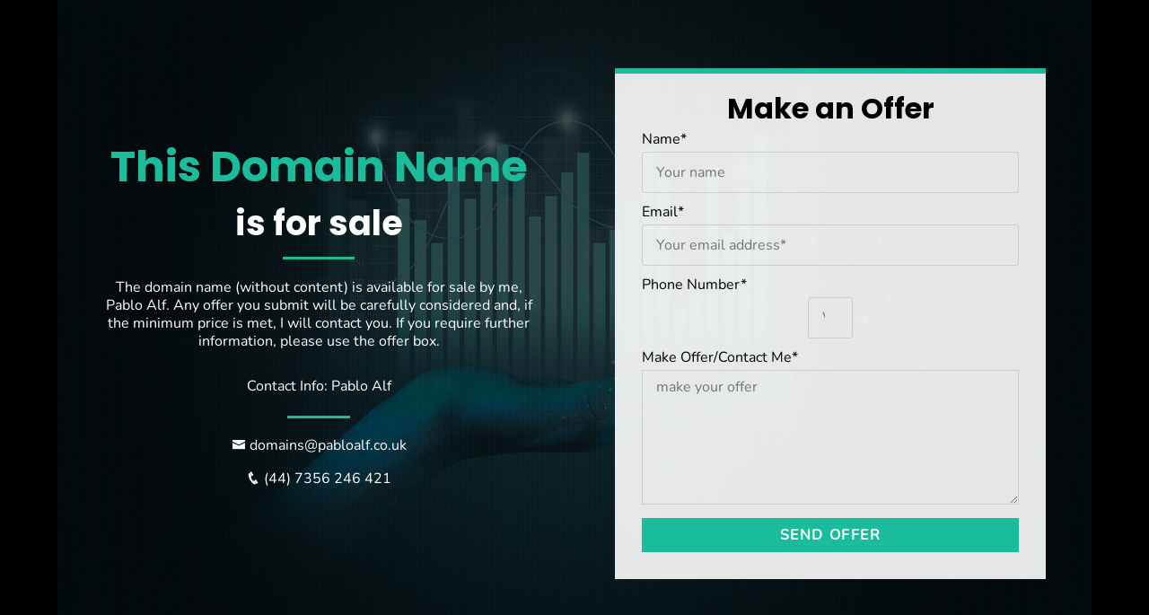

--- FILE ---
content_type: text/html; charset=utf-8
request_url: https://paulyoung.co.uk/robin-goodfellows-racing-tips-best-bets-for-monday-november-6/
body_size: 43
content:
<frameset rows="100%"><frameset cols="100%"><frame src="https://domains.pabloalf.co.uk" frameborder="0" scrolling="auto"></frameset></frameset>


--- FILE ---
content_type: text/html; charset=UTF-8
request_url: https://domains.pabloalf.co.uk/
body_size: 15404
content:

<!DOCTYPE html>
<html class="html" lang="en-GB">
	<head>
		<meta charset="UTF-8">
		<link rel="profile" href="http://gmpg.org/xfn/11">

		<title>Domain Names For Sale &#8211; from Pablo Alf of Exeter</title>
<link crossorigin data-rocket-preconnect href="https://fonts.googleapis.com" rel="preconnect">
<link crossorigin data-rocket-preconnect href="https://www.googletagmanager.com" rel="preconnect"><link rel="preload" data-rocket-preload as="image" href="https://domains.pabloalf.co.uk/wp-content/plugins/domain-for-sale/src/assets/images/hero-1.webp" fetchpriority="high">
<style>
#wpadminbar #wp-admin-bar-wsm_free_top_button .ab-icon:before {
	content: "\f239";
	color: #FF9800;
	top: 3px;
}
</style><meta name='robots' content='max-image-preview:large, max-snippet:-1, max-video-preview:-1' />
<link rel="pingback" href="https://domains.pabloalf.co.uk/xmlrpc.php">
<meta name="viewport" content="width=device-width, initial-scale=1"><link rel="canonical" href="https://domains.pabloalf.co.uk/">
<meta name="description" content="dawlish.food marx.my devon.living mi5.icu devonjobs.com moneysaving.help exeter.bar ogle.pics exeter.buzz ogle.website exeter.food paulyoung.co.uk exeter.living section21.online exeter.taxi shebeen.icu exetershopping.co.uk silverstar.autos exetershopping.com southernhay.co.uk gandystreet.co.uk they.wtf gandystreet.com uksmartbox.shop vaping.bar alf.monster goldrock.one">
<meta property="og:title" content="Domain Names For Sale &#8211; from Pablo Alf of Exeter">
<meta property="og:type" content="website">
<meta property="og:description" content="dawlish.food marx.my devon.living mi5.icu devonjobs.com moneysaving.help exeter.bar ogle.pics exeter.buzz ogle.website exeter.food paulyoung.co.uk exeter.living section21.online exeter.taxi shebeen.icu exetershopping.co.uk silverstar.autos exetershopping.com southernhay.co.uk gandystreet.co.uk they.wtf gandystreet.com uksmartbox.shop vaping.bar alf.monster goldrock.one">
<meta property="og:url" content="https://domains.pabloalf.co.uk/">
<meta property="og:locale" content="en_GB">
<meta property="og:site_name" content="Domain Names For Sale">
<meta name="twitter:card" content="summary_large_image">
<link rel='dns-prefetch' href='//www.googletagmanager.com' />
<link rel='dns-prefetch' href='//fonts.googleapis.com' />
<link rel="alternate" type="application/rss+xml" title="Domain Names For Sale &raquo; Feed" href="https://domains.pabloalf.co.uk/feed/" />
<link rel="alternate" type="application/rss+xml" title="Domain Names For Sale &raquo; Comments Feed" href="https://domains.pabloalf.co.uk/comments/feed/" />
<link rel="alternate" type="application/rss+xml" title="Domain Names For Sale &raquo;  Comments Feed" href="https://domains.pabloalf.co.uk/sample-page/feed/" />
<link rel="alternate" title="oEmbed (JSON)" type="application/json+oembed" href="https://domains.pabloalf.co.uk/wp-json/oembed/1.0/embed?url=https%3A%2F%2Fdomains.pabloalf.co.uk%2F" />
<link rel="alternate" title="oEmbed (XML)" type="text/xml+oembed" href="https://domains.pabloalf.co.uk/wp-json/oembed/1.0/embed?url=https%3A%2F%2Fdomains.pabloalf.co.uk%2F&#038;format=xml" />
<style id='wp-img-auto-sizes-contain-inline-css'>
img:is([sizes=auto i],[sizes^="auto," i]){contain-intrinsic-size:3000px 1500px}
/*# sourceURL=wp-img-auto-sizes-contain-inline-css */
</style>
<style id='wp-emoji-styles-inline-css'>

	img.wp-smiley, img.emoji {
		display: inline !important;
		border: none !important;
		box-shadow: none !important;
		height: 1em !important;
		width: 1em !important;
		margin: 0 0.07em !important;
		vertical-align: -0.1em !important;
		background: none !important;
		padding: 0 !important;
	}
/*# sourceURL=wp-emoji-styles-inline-css */
</style>
<style id='wp-block-library-inline-css'>
:root{--wp-block-synced-color:#7a00df;--wp-block-synced-color--rgb:122,0,223;--wp-bound-block-color:var(--wp-block-synced-color);--wp-editor-canvas-background:#ddd;--wp-admin-theme-color:#007cba;--wp-admin-theme-color--rgb:0,124,186;--wp-admin-theme-color-darker-10:#006ba1;--wp-admin-theme-color-darker-10--rgb:0,107,160.5;--wp-admin-theme-color-darker-20:#005a87;--wp-admin-theme-color-darker-20--rgb:0,90,135;--wp-admin-border-width-focus:2px}@media (min-resolution:192dpi){:root{--wp-admin-border-width-focus:1.5px}}.wp-element-button{cursor:pointer}:root .has-very-light-gray-background-color{background-color:#eee}:root .has-very-dark-gray-background-color{background-color:#313131}:root .has-very-light-gray-color{color:#eee}:root .has-very-dark-gray-color{color:#313131}:root .has-vivid-green-cyan-to-vivid-cyan-blue-gradient-background{background:linear-gradient(135deg,#00d084,#0693e3)}:root .has-purple-crush-gradient-background{background:linear-gradient(135deg,#34e2e4,#4721fb 50%,#ab1dfe)}:root .has-hazy-dawn-gradient-background{background:linear-gradient(135deg,#faaca8,#dad0ec)}:root .has-subdued-olive-gradient-background{background:linear-gradient(135deg,#fafae1,#67a671)}:root .has-atomic-cream-gradient-background{background:linear-gradient(135deg,#fdd79a,#004a59)}:root .has-nightshade-gradient-background{background:linear-gradient(135deg,#330968,#31cdcf)}:root .has-midnight-gradient-background{background:linear-gradient(135deg,#020381,#2874fc)}:root{--wp--preset--font-size--normal:16px;--wp--preset--font-size--huge:42px}.has-regular-font-size{font-size:1em}.has-larger-font-size{font-size:2.625em}.has-normal-font-size{font-size:var(--wp--preset--font-size--normal)}.has-huge-font-size{font-size:var(--wp--preset--font-size--huge)}.has-text-align-center{text-align:center}.has-text-align-left{text-align:left}.has-text-align-right{text-align:right}.has-fit-text{white-space:nowrap!important}#end-resizable-editor-section{display:none}.aligncenter{clear:both}.items-justified-left{justify-content:flex-start}.items-justified-center{justify-content:center}.items-justified-right{justify-content:flex-end}.items-justified-space-between{justify-content:space-between}.screen-reader-text{border:0;clip-path:inset(50%);height:1px;margin:-1px;overflow:hidden;padding:0;position:absolute;width:1px;word-wrap:normal!important}.screen-reader-text:focus{background-color:#ddd;clip-path:none;color:#444;display:block;font-size:1em;height:auto;left:5px;line-height:normal;padding:15px 23px 14px;text-decoration:none;top:5px;width:auto;z-index:100000}html :where(.has-border-color){border-style:solid}html :where([style*=border-top-color]){border-top-style:solid}html :where([style*=border-right-color]){border-right-style:solid}html :where([style*=border-bottom-color]){border-bottom-style:solid}html :where([style*=border-left-color]){border-left-style:solid}html :where([style*=border-width]){border-style:solid}html :where([style*=border-top-width]){border-top-style:solid}html :where([style*=border-right-width]){border-right-style:solid}html :where([style*=border-bottom-width]){border-bottom-style:solid}html :where([style*=border-left-width]){border-left-style:solid}html :where(img[class*=wp-image-]){height:auto;max-width:100%}:where(figure){margin:0 0 1em}html :where(.is-position-sticky){--wp-admin--admin-bar--position-offset:var(--wp-admin--admin-bar--height,0px)}@media screen and (max-width:600px){html :where(.is-position-sticky){--wp-admin--admin-bar--position-offset:0px}}

/*# sourceURL=wp-block-library-inline-css */
</style><style id='global-styles-inline-css'>
:root{--wp--preset--aspect-ratio--square: 1;--wp--preset--aspect-ratio--4-3: 4/3;--wp--preset--aspect-ratio--3-4: 3/4;--wp--preset--aspect-ratio--3-2: 3/2;--wp--preset--aspect-ratio--2-3: 2/3;--wp--preset--aspect-ratio--16-9: 16/9;--wp--preset--aspect-ratio--9-16: 9/16;--wp--preset--color--black: #000000;--wp--preset--color--cyan-bluish-gray: #abb8c3;--wp--preset--color--white: #ffffff;--wp--preset--color--pale-pink: #f78da7;--wp--preset--color--vivid-red: #cf2e2e;--wp--preset--color--luminous-vivid-orange: #ff6900;--wp--preset--color--luminous-vivid-amber: #fcb900;--wp--preset--color--light-green-cyan: #7bdcb5;--wp--preset--color--vivid-green-cyan: #00d084;--wp--preset--color--pale-cyan-blue: #8ed1fc;--wp--preset--color--vivid-cyan-blue: #0693e3;--wp--preset--color--vivid-purple: #9b51e0;--wp--preset--gradient--vivid-cyan-blue-to-vivid-purple: linear-gradient(135deg,rgb(6,147,227) 0%,rgb(155,81,224) 100%);--wp--preset--gradient--light-green-cyan-to-vivid-green-cyan: linear-gradient(135deg,rgb(122,220,180) 0%,rgb(0,208,130) 100%);--wp--preset--gradient--luminous-vivid-amber-to-luminous-vivid-orange: linear-gradient(135deg,rgb(252,185,0) 0%,rgb(255,105,0) 100%);--wp--preset--gradient--luminous-vivid-orange-to-vivid-red: linear-gradient(135deg,rgb(255,105,0) 0%,rgb(207,46,46) 100%);--wp--preset--gradient--very-light-gray-to-cyan-bluish-gray: linear-gradient(135deg,rgb(238,238,238) 0%,rgb(169,184,195) 100%);--wp--preset--gradient--cool-to-warm-spectrum: linear-gradient(135deg,rgb(74,234,220) 0%,rgb(151,120,209) 20%,rgb(207,42,186) 40%,rgb(238,44,130) 60%,rgb(251,105,98) 80%,rgb(254,248,76) 100%);--wp--preset--gradient--blush-light-purple: linear-gradient(135deg,rgb(255,206,236) 0%,rgb(152,150,240) 100%);--wp--preset--gradient--blush-bordeaux: linear-gradient(135deg,rgb(254,205,165) 0%,rgb(254,45,45) 50%,rgb(107,0,62) 100%);--wp--preset--gradient--luminous-dusk: linear-gradient(135deg,rgb(255,203,112) 0%,rgb(199,81,192) 50%,rgb(65,88,208) 100%);--wp--preset--gradient--pale-ocean: linear-gradient(135deg,rgb(255,245,203) 0%,rgb(182,227,212) 50%,rgb(51,167,181) 100%);--wp--preset--gradient--electric-grass: linear-gradient(135deg,rgb(202,248,128) 0%,rgb(113,206,126) 100%);--wp--preset--gradient--midnight: linear-gradient(135deg,rgb(2,3,129) 0%,rgb(40,116,252) 100%);--wp--preset--font-size--small: 13px;--wp--preset--font-size--medium: 20px;--wp--preset--font-size--large: 36px;--wp--preset--font-size--x-large: 42px;--wp--preset--spacing--20: 0.44rem;--wp--preset--spacing--30: 0.67rem;--wp--preset--spacing--40: 1rem;--wp--preset--spacing--50: 1.5rem;--wp--preset--spacing--60: 2.25rem;--wp--preset--spacing--70: 3.38rem;--wp--preset--spacing--80: 5.06rem;--wp--preset--shadow--natural: 6px 6px 9px rgba(0, 0, 0, 0.2);--wp--preset--shadow--deep: 12px 12px 50px rgba(0, 0, 0, 0.4);--wp--preset--shadow--sharp: 6px 6px 0px rgba(0, 0, 0, 0.2);--wp--preset--shadow--outlined: 6px 6px 0px -3px rgb(255, 255, 255), 6px 6px rgb(0, 0, 0);--wp--preset--shadow--crisp: 6px 6px 0px rgb(0, 0, 0);}:where(.is-layout-flex){gap: 0.5em;}:where(.is-layout-grid){gap: 0.5em;}body .is-layout-flex{display: flex;}.is-layout-flex{flex-wrap: wrap;align-items: center;}.is-layout-flex > :is(*, div){margin: 0;}body .is-layout-grid{display: grid;}.is-layout-grid > :is(*, div){margin: 0;}:where(.wp-block-columns.is-layout-flex){gap: 2em;}:where(.wp-block-columns.is-layout-grid){gap: 2em;}:where(.wp-block-post-template.is-layout-flex){gap: 1.25em;}:where(.wp-block-post-template.is-layout-grid){gap: 1.25em;}.has-black-color{color: var(--wp--preset--color--black) !important;}.has-cyan-bluish-gray-color{color: var(--wp--preset--color--cyan-bluish-gray) !important;}.has-white-color{color: var(--wp--preset--color--white) !important;}.has-pale-pink-color{color: var(--wp--preset--color--pale-pink) !important;}.has-vivid-red-color{color: var(--wp--preset--color--vivid-red) !important;}.has-luminous-vivid-orange-color{color: var(--wp--preset--color--luminous-vivid-orange) !important;}.has-luminous-vivid-amber-color{color: var(--wp--preset--color--luminous-vivid-amber) !important;}.has-light-green-cyan-color{color: var(--wp--preset--color--light-green-cyan) !important;}.has-vivid-green-cyan-color{color: var(--wp--preset--color--vivid-green-cyan) !important;}.has-pale-cyan-blue-color{color: var(--wp--preset--color--pale-cyan-blue) !important;}.has-vivid-cyan-blue-color{color: var(--wp--preset--color--vivid-cyan-blue) !important;}.has-vivid-purple-color{color: var(--wp--preset--color--vivid-purple) !important;}.has-black-background-color{background-color: var(--wp--preset--color--black) !important;}.has-cyan-bluish-gray-background-color{background-color: var(--wp--preset--color--cyan-bluish-gray) !important;}.has-white-background-color{background-color: var(--wp--preset--color--white) !important;}.has-pale-pink-background-color{background-color: var(--wp--preset--color--pale-pink) !important;}.has-vivid-red-background-color{background-color: var(--wp--preset--color--vivid-red) !important;}.has-luminous-vivid-orange-background-color{background-color: var(--wp--preset--color--luminous-vivid-orange) !important;}.has-luminous-vivid-amber-background-color{background-color: var(--wp--preset--color--luminous-vivid-amber) !important;}.has-light-green-cyan-background-color{background-color: var(--wp--preset--color--light-green-cyan) !important;}.has-vivid-green-cyan-background-color{background-color: var(--wp--preset--color--vivid-green-cyan) !important;}.has-pale-cyan-blue-background-color{background-color: var(--wp--preset--color--pale-cyan-blue) !important;}.has-vivid-cyan-blue-background-color{background-color: var(--wp--preset--color--vivid-cyan-blue) !important;}.has-vivid-purple-background-color{background-color: var(--wp--preset--color--vivid-purple) !important;}.has-black-border-color{border-color: var(--wp--preset--color--black) !important;}.has-cyan-bluish-gray-border-color{border-color: var(--wp--preset--color--cyan-bluish-gray) !important;}.has-white-border-color{border-color: var(--wp--preset--color--white) !important;}.has-pale-pink-border-color{border-color: var(--wp--preset--color--pale-pink) !important;}.has-vivid-red-border-color{border-color: var(--wp--preset--color--vivid-red) !important;}.has-luminous-vivid-orange-border-color{border-color: var(--wp--preset--color--luminous-vivid-orange) !important;}.has-luminous-vivid-amber-border-color{border-color: var(--wp--preset--color--luminous-vivid-amber) !important;}.has-light-green-cyan-border-color{border-color: var(--wp--preset--color--light-green-cyan) !important;}.has-vivid-green-cyan-border-color{border-color: var(--wp--preset--color--vivid-green-cyan) !important;}.has-pale-cyan-blue-border-color{border-color: var(--wp--preset--color--pale-cyan-blue) !important;}.has-vivid-cyan-blue-border-color{border-color: var(--wp--preset--color--vivid-cyan-blue) !important;}.has-vivid-purple-border-color{border-color: var(--wp--preset--color--vivid-purple) !important;}.has-vivid-cyan-blue-to-vivid-purple-gradient-background{background: var(--wp--preset--gradient--vivid-cyan-blue-to-vivid-purple) !important;}.has-light-green-cyan-to-vivid-green-cyan-gradient-background{background: var(--wp--preset--gradient--light-green-cyan-to-vivid-green-cyan) !important;}.has-luminous-vivid-amber-to-luminous-vivid-orange-gradient-background{background: var(--wp--preset--gradient--luminous-vivid-amber-to-luminous-vivid-orange) !important;}.has-luminous-vivid-orange-to-vivid-red-gradient-background{background: var(--wp--preset--gradient--luminous-vivid-orange-to-vivid-red) !important;}.has-very-light-gray-to-cyan-bluish-gray-gradient-background{background: var(--wp--preset--gradient--very-light-gray-to-cyan-bluish-gray) !important;}.has-cool-to-warm-spectrum-gradient-background{background: var(--wp--preset--gradient--cool-to-warm-spectrum) !important;}.has-blush-light-purple-gradient-background{background: var(--wp--preset--gradient--blush-light-purple) !important;}.has-blush-bordeaux-gradient-background{background: var(--wp--preset--gradient--blush-bordeaux) !important;}.has-luminous-dusk-gradient-background{background: var(--wp--preset--gradient--luminous-dusk) !important;}.has-pale-ocean-gradient-background{background: var(--wp--preset--gradient--pale-ocean) !important;}.has-electric-grass-gradient-background{background: var(--wp--preset--gradient--electric-grass) !important;}.has-midnight-gradient-background{background: var(--wp--preset--gradient--midnight) !important;}.has-small-font-size{font-size: var(--wp--preset--font-size--small) !important;}.has-medium-font-size{font-size: var(--wp--preset--font-size--medium) !important;}.has-large-font-size{font-size: var(--wp--preset--font-size--large) !important;}.has-x-large-font-size{font-size: var(--wp--preset--font-size--x-large) !important;}
/*# sourceURL=global-styles-inline-css */
</style>

<style id='classic-theme-styles-inline-css'>
/*! This file is auto-generated */
.wp-block-button__link{color:#fff;background-color:#32373c;border-radius:9999px;box-shadow:none;text-decoration:none;padding:calc(.667em + 2px) calc(1.333em + 2px);font-size:1.125em}.wp-block-file__button{background:#32373c;color:#fff;text-decoration:none}
/*# sourceURL=/wp-includes/css/classic-themes.min.css */
</style>
<link data-minify="1" rel='stylesheet' id='wsm-style-css' href='https://domains.pabloalf.co.uk/wp-content/cache/min/1/wp-content/plugins/wp-stats-manager/css/style.css?ver=1760075669' media='all' />
<link data-minify="1" rel='stylesheet' id='font-awesome-css' href='https://domains.pabloalf.co.uk/wp-content/cache/min/1/wp-content/themes/oceanwp/assets/fonts/fontawesome/css/all.min.css?ver=1760075669' media='all' />
<link data-minify="1" rel='stylesheet' id='simple-line-icons-css' href='https://domains.pabloalf.co.uk/wp-content/cache/min/1/wp-content/themes/oceanwp/assets/css/third/simple-line-icons.min.css?ver=1760075669' media='all' />
<link rel='stylesheet' id='oceanwp-style-css' href='https://domains.pabloalf.co.uk/wp-content/themes/oceanwp/assets/css/style.min.css?ver=4.1.3' media='all' />
<link data-minify="1" rel='stylesheet' id='tablepress-default-css' href='https://domains.pabloalf.co.uk/wp-content/cache/min/1/wp-content/plugins/tablepress/css/build/default.css?ver=1760075669' media='all' />
<link rel='stylesheet' id='domain-for-sale-google-web-fonts-css' href='//fonts.googleapis.com/css?family=Nunito:400%7CPoppins:700&#038;display=swap' media='all' />
<link data-minify="1" rel='stylesheet' id='oe-widgets-style-css' href='https://domains.pabloalf.co.uk/wp-content/cache/background-css/1/domains.pabloalf.co.uk/wp-content/cache/min/1/wp-content/plugins/ocean-extra/assets/css/widgets.css?ver=1760075669&wpr_t=1768677557' media='all' />
<link data-minify="1" rel='stylesheet' id='ico-font-css' href='https://domains.pabloalf.co.uk/wp-content/cache/min/1/wp-content/plugins/domain-for-sale/src/assets/css/icofont.min.css?ver=1760075669' media='all' />
<link rel='stylesheet' id='sweetalert2-css' href='https://domains.pabloalf.co.uk/wp-content/plugins/domain-for-sale/src/assets/css/sweetalert2.min.css?ver=3.1.2' media='all' />
<link rel='stylesheet' id='domain-for-sale-style-css' href='https://domains.pabloalf.co.uk/wp-content/plugins/domain-for-sale/src/assets/css/domain-for-sale-style.min.css?ver=3.1.2' media='all' />
<script src="https://domains.pabloalf.co.uk/wp-includes/js/jquery/jquery.min.js?ver=3.7.1" id="jquery-core-js" data-rocket-defer defer></script>
<script src="https://domains.pabloalf.co.uk/wp-includes/js/jquery/jquery-migrate.min.js?ver=3.4.1" id="jquery-migrate-js" data-rocket-defer defer></script>

<!-- Google tag (gtag.js) snippet added by Site Kit -->
<!-- Google Analytics snippet added by Site Kit -->
<script src="https://www.googletagmanager.com/gtag/js?id=GT-PLVVRNQS" id="google_gtagjs-js" async></script>
<script id="google_gtagjs-js-after">
window.dataLayer = window.dataLayer || [];function gtag(){dataLayer.push(arguments);}
gtag("set","linker",{"domains":["domains.pabloalf.co.uk"]});
gtag("js", new Date());
gtag("set", "developer_id.dZTNiMT", true);
gtag("config", "GT-PLVVRNQS");
 window._googlesitekit = window._googlesitekit || {}; window._googlesitekit.throttledEvents = []; window._googlesitekit.gtagEvent = (name, data) => { var key = JSON.stringify( { name, data } ); if ( !! window._googlesitekit.throttledEvents[ key ] ) { return; } window._googlesitekit.throttledEvents[ key ] = true; setTimeout( () => { delete window._googlesitekit.throttledEvents[ key ]; }, 5 ); gtag( "event", name, { ...data, event_source: "site-kit" } ); }; 
//# sourceURL=google_gtagjs-js-after
</script>
<link rel="https://api.w.org/" href="https://domains.pabloalf.co.uk/wp-json/" /><link rel="alternate" title="JSON" type="application/json" href="https://domains.pabloalf.co.uk/wp-json/wp/v2/pages/2" /><link rel="EditURI" type="application/rsd+xml" title="RSD" href="https://domains.pabloalf.co.uk/xmlrpc.php?rsd" />
<meta name="generator" content="WordPress 6.9" />
<link rel='shortlink' href='https://domains.pabloalf.co.uk/' />
<meta name="generator" content="Site Kit by Google 1.170.0" />
        <!-- Wordpress Stats Manager -->
        <script type="text/javascript">
            var _wsm = _wsm || [];
            _wsm.push(['trackPageView']);
            _wsm.push(['enableLinkTracking']);
            _wsm.push(['enableHeartBeatTimer']);
            (function() {
                var u = "https://domains.pabloalf.co.uk/wp-content/plugins/wp-stats-manager/";
                _wsm.push(['setUrlReferrer', ""]);
                _wsm.push(['setTrackerUrl', "https://domains.pabloalf.co.uk/?wmcAction=wmcTrack"]);
                _wsm.push(['setSiteId', "1"]);
                _wsm.push(['setPageId', "2"]);
                _wsm.push(['setWpUserId', "0"]);
                var d = document,
                    g = d.createElement('script'),
                    s = d.getElementsByTagName('script')[0];
                g.type = 'text/javascript';
                g.async = true;
                g.defer = true;
                g.src = u + 'js/wsm_new.js';
                s.parentNode.insertBefore(g, s);
            })();
        </script>
        <!-- End Wordpress Stats Manager Code -->
<!-- OceanWP CSS -->
<style type="text/css">
/* Colors */body,.separate-layout,.has-parallax-footer:not(.separate-layout) #main{background-color:#000000}body .theme-button,body input[type="submit"],body button[type="submit"],body button,body .button,body div.wpforms-container-full .wpforms-form input[type=submit],body div.wpforms-container-full .wpforms-form button[type=submit],body div.wpforms-container-full .wpforms-form .wpforms-page-button,.woocommerce-cart .wp-element-button,.woocommerce-checkout .wp-element-button,.wp-block-button__link{border-color:#ffffff}body .theme-button:hover,body input[type="submit"]:hover,body button[type="submit"]:hover,body button:hover,body .button:hover,body div.wpforms-container-full .wpforms-form input[type=submit]:hover,body div.wpforms-container-full .wpforms-form input[type=submit]:active,body div.wpforms-container-full .wpforms-form button[type=submit]:hover,body div.wpforms-container-full .wpforms-form button[type=submit]:active,body div.wpforms-container-full .wpforms-form .wpforms-page-button:hover,body div.wpforms-container-full .wpforms-form .wpforms-page-button:active,.woocommerce-cart .wp-element-button:hover,.woocommerce-checkout .wp-element-button:hover,.wp-block-button__link:hover{border-color:#ffffff}/* OceanWP Style Settings CSS */.theme-button,input[type="submit"],button[type="submit"],button,.button,body div.wpforms-container-full .wpforms-form input[type=submit],body div.wpforms-container-full .wpforms-form button[type=submit],body div.wpforms-container-full .wpforms-form .wpforms-page-button{border-style:solid}.theme-button,input[type="submit"],button[type="submit"],button,.button,body div.wpforms-container-full .wpforms-form input[type=submit],body div.wpforms-container-full .wpforms-form button[type=submit],body div.wpforms-container-full .wpforms-form .wpforms-page-button{border-width:1px}form input[type="text"],form input[type="password"],form input[type="email"],form input[type="url"],form input[type="date"],form input[type="month"],form input[type="time"],form input[type="datetime"],form input[type="datetime-local"],form input[type="week"],form input[type="number"],form input[type="search"],form input[type="tel"],form input[type="color"],form select,form textarea,.woocommerce .woocommerce-checkout .select2-container--default .select2-selection--single{border-style:solid}body div.wpforms-container-full .wpforms-form input[type=date],body div.wpforms-container-full .wpforms-form input[type=datetime],body div.wpforms-container-full .wpforms-form input[type=datetime-local],body div.wpforms-container-full .wpforms-form input[type=email],body div.wpforms-container-full .wpforms-form input[type=month],body div.wpforms-container-full .wpforms-form input[type=number],body div.wpforms-container-full .wpforms-form input[type=password],body div.wpforms-container-full .wpforms-form input[type=range],body div.wpforms-container-full .wpforms-form input[type=search],body div.wpforms-container-full .wpforms-form input[type=tel],body div.wpforms-container-full .wpforms-form input[type=text],body div.wpforms-container-full .wpforms-form input[type=time],body div.wpforms-container-full .wpforms-form input[type=url],body div.wpforms-container-full .wpforms-form input[type=week],body div.wpforms-container-full .wpforms-form select,body div.wpforms-container-full .wpforms-form textarea{border-style:solid}form input[type="text"],form input[type="password"],form input[type="email"],form input[type="url"],form input[type="date"],form input[type="month"],form input[type="time"],form input[type="datetime"],form input[type="datetime-local"],form input[type="week"],form input[type="number"],form input[type="search"],form input[type="tel"],form input[type="color"],form select,form textarea{border-radius:3px}body div.wpforms-container-full .wpforms-form input[type=date],body div.wpforms-container-full .wpforms-form input[type=datetime],body div.wpforms-container-full .wpforms-form input[type=datetime-local],body div.wpforms-container-full .wpforms-form input[type=email],body div.wpforms-container-full .wpforms-form input[type=month],body div.wpforms-container-full .wpforms-form input[type=number],body div.wpforms-container-full .wpforms-form input[type=password],body div.wpforms-container-full .wpforms-form input[type=range],body div.wpforms-container-full .wpforms-form input[type=search],body div.wpforms-container-full .wpforms-form input[type=tel],body div.wpforms-container-full .wpforms-form input[type=text],body div.wpforms-container-full .wpforms-form input[type=time],body div.wpforms-container-full .wpforms-form input[type=url],body div.wpforms-container-full .wpforms-form input[type=week],body div.wpforms-container-full .wpforms-form select,body div.wpforms-container-full .wpforms-form textarea{border-radius:3px}/* Header */#site-header.has-header-media .overlay-header-media{background-color:rgba(0,0,0,0.5)}/* Blog CSS */.ocean-single-post-header ul.meta-item li a:hover{color:#333333}/* Typography */body{font-size:14px;line-height:1.8}h1,h2,h3,h4,h5,h6,.theme-heading,.widget-title,.oceanwp-widget-recent-posts-title,.comment-reply-title,.entry-title,.sidebar-box .widget-title{line-height:1.4}h1{font-size:23px;line-height:1.4}h2{font-size:20px;line-height:1.4}h3{font-size:18px;line-height:1.4}h4{font-size:17px;line-height:1.4}h5{font-size:14px;line-height:1.4}h6{font-size:15px;line-height:1.4}.page-header .page-header-title,.page-header.background-image-page-header .page-header-title{font-size:32px;line-height:1.4}.page-header .page-subheading{font-size:15px;line-height:1.8}.site-breadcrumbs,.site-breadcrumbs a{font-size:13px;line-height:1.4}#top-bar-content,#top-bar-social-alt{font-size:12px;line-height:1.8}#site-logo a.site-logo-text{font-size:24px;line-height:1.8}.dropdown-menu ul li a.menu-link,#site-header.full_screen-header .fs-dropdown-menu ul.sub-menu li a{font-size:12px;line-height:1.2;letter-spacing:.6px}.sidr-class-dropdown-menu li a,a.sidr-class-toggle-sidr-close,#mobile-dropdown ul li a,body #mobile-fullscreen ul li a{font-size:15px;line-height:1.8}.blog-entry.post .blog-entry-header .entry-title a{font-size:24px;line-height:1.4}.ocean-single-post-header .single-post-title{font-size:34px;line-height:1.4;letter-spacing:.6px}.ocean-single-post-header ul.meta-item li,.ocean-single-post-header ul.meta-item li a{font-size:13px;line-height:1.4;letter-spacing:.6px}.ocean-single-post-header .post-author-name,.ocean-single-post-header .post-author-name a{font-size:14px;line-height:1.4;letter-spacing:.6px}.ocean-single-post-header .post-author-description{font-size:12px;line-height:1.4;letter-spacing:.6px}.single-post .entry-title{line-height:1.4;letter-spacing:.6px}.single-post ul.meta li,.single-post ul.meta li a{font-size:14px;line-height:1.4;letter-spacing:.6px}.sidebar-box .widget-title,.sidebar-box.widget_block .wp-block-heading{font-size:13px;line-height:1;letter-spacing:1px}#footer-widgets .footer-box .widget-title{font-size:13px;line-height:1;letter-spacing:1px}#footer-bottom #copyright{font-size:12px;line-height:1}#footer-bottom #footer-bottom-menu{font-size:12px;line-height:1}.woocommerce-store-notice.demo_store{line-height:2;letter-spacing:1.5px}.demo_store .woocommerce-store-notice__dismiss-link{line-height:2;letter-spacing:1.5px}.woocommerce ul.products li.product li.title h2,.woocommerce ul.products li.product li.title a{font-size:14px;line-height:1.5}.woocommerce ul.products li.product li.category,.woocommerce ul.products li.product li.category a{font-size:12px;line-height:1}.woocommerce ul.products li.product .price{font-size:18px;line-height:1}.woocommerce ul.products li.product .button,.woocommerce ul.products li.product .product-inner .added_to_cart{font-size:12px;line-height:1.5;letter-spacing:1px}.woocommerce ul.products li.owp-woo-cond-notice span,.woocommerce ul.products li.owp-woo-cond-notice a{font-size:16px;line-height:1;letter-spacing:1px;font-weight:600;text-transform:capitalize}.woocommerce div.product .product_title{font-size:24px;line-height:1.4;letter-spacing:.6px}.woocommerce div.product p.price{font-size:36px;line-height:1}.woocommerce .owp-btn-normal .summary form button.button,.woocommerce .owp-btn-big .summary form button.button,.woocommerce .owp-btn-very-big .summary form button.button{font-size:12px;line-height:1.5;letter-spacing:1px;text-transform:uppercase}.woocommerce div.owp-woo-single-cond-notice span,.woocommerce div.owp-woo-single-cond-notice a{font-size:18px;line-height:2;letter-spacing:1.5px;font-weight:600;text-transform:capitalize}.ocean-preloader--active .preloader-after-content{font-size:20px;line-height:1.8;letter-spacing:.6px}
</style><noscript><style id="rocket-lazyload-nojs-css">.rll-youtube-player, [data-lazy-src]{display:none !important;}</style></noscript>	<link rel="stylesheet" href="https://domains.pabloalf.co.uk/wp-content/cache/fonts/1/google-fonts/css/8/8/1/db715f7d509956c4e64ce4f26ccf2.css" data-wpr-hosted-gf-parameters="family=Nunito%3Anormal%7CPoppins%3A700&ver=3.1.2"/>
<style id="wpr-lazyload-bg-container"></style><style id="wpr-lazyload-bg-exclusion"></style>
<noscript>
<style id="wpr-lazyload-bg-nostyle">.oceanwp-instagram-bar .instagram-logo{--wpr-bg-454cd25b-6001-41fe-ab4e-9ad92966cb79: url('https://domains.pabloalf.co.uk/wp-content/plugins/ocean-extra/assets/img/instagram-logo.png');}p.flickr_stream_wrap a{--wpr-bg-07bc29bb-9f7f-4ca1-be9c-ece28e8979fd: url('https://domains.pabloalf.co.uk/wp-content/plugins/ocean-extra/assets/img/flickr.png');}</style>
</noscript>
<script type="application/javascript">const rocket_pairs = [{"selector":".oceanwp-instagram-bar .instagram-logo","style":".oceanwp-instagram-bar .instagram-logo{--wpr-bg-454cd25b-6001-41fe-ab4e-9ad92966cb79: url('https:\/\/domains.pabloalf.co.uk\/wp-content\/plugins\/ocean-extra\/assets\/img\/instagram-logo.png');}","hash":"454cd25b-6001-41fe-ab4e-9ad92966cb79","url":"https:\/\/domains.pabloalf.co.uk\/wp-content\/plugins\/ocean-extra\/assets\/img\/instagram-logo.png"},{"selector":"p.flickr_stream_wrap a","style":"p.flickr_stream_wrap a{--wpr-bg-07bc29bb-9f7f-4ca1-be9c-ece28e8979fd: url('https:\/\/domains.pabloalf.co.uk\/wp-content\/plugins\/ocean-extra\/assets\/img\/flickr.png');}","hash":"07bc29bb-9f7f-4ca1-be9c-ece28e8979fd","url":"https:\/\/domains.pabloalf.co.uk\/wp-content\/plugins\/ocean-extra\/assets\/img\/flickr.png"}]; const rocket_excluded_pairs = [];</script><meta name="generator" content="WP Rocket 3.19.1.2" data-wpr-features="wpr_lazyload_css_bg_img wpr_defer_js wpr_minify_js wpr_lazyload_images wpr_lazyload_iframes wpr_preconnect_external_domains wpr_oci wpr_minify_css wpr_preload_links wpr_host_fonts_locally" /></head>

	<!-- Begin Body -->
	<body class="home wp-singular page-template page-template-templates page-template-landing page-template-templateslanding-php page page-id-2 wp-embed-responsive wp-theme-oceanwp oceanwp-theme dropdown-mobile default-breakpoint content-full-width content-max-width landing-page has-topbar page-header-disabled has-breadcrumbs" itemscope="itemscope" itemtype="https://schema.org/WebPage">

		
		
		<div  id="outer-wrap" class="site clr">

		<a class="skip-link screen-reader-text" href="#main">Skip to content</a>

			
			<div  id="wrap" class="clr">

				
				<main id="main" class="site-main clr"  role="main">

					
					<div id="content-wrap" class="container clr">

						
						<section id="primary" class="content-area clr">

							
							<div id="content" class="site-content clr">

								
								
									<div class="entry-content entry clr">
										
		<div class="dfs bg--overlay"
			data-template={&quot;domain_name&quot;:&quot;This Domain Name&quot;,&quot;sel_price&quot;:&quot;&quot;}			style="
		--primary: #1abc9c;
		--secondary: #199e83;
		--dfs_container_width: 1140px;
		--dfs_gap: 30px;
		--background_image: url('https://domains.pabloalf.co.uk/wp-content/plugins/domain-for-sale/src/assets/images/hero-1.webp');
		--background_repeat: repeat-x;
		--background_position: center center;
		--background_size: cover;
		--dfs_overlay: rgba(0,0,0,0.7);
		--body_font_family: Nunito;
		--body_font_weight: normal;
		--body_font_style: normal;
		--body_text_transform: none;
		--body_font_size: 16px;
		--body_line_height: 20px;
		--body_tablet_font_size: 16px;
		--body_tablet_line_height: 20px;
		--body_mobile_font_size: 16px;
		--body_mobile_line_height: 20px;       
		">
			<div class="dfs__container">
				<div class="dfs__wrapper">
					<div class="dfs__content">
						<div class="dfs__title"
	style="
	--domain_name_font_family: Poppins;
	--domain_name_font_weight: 700;
	--domain_name_font_style: normal;
	--domain_name_text_transform: none;
	--domain_name_font_size: 48px;
	--domain_name_line_height: 48px;
	--domain_name_tablet_font_size: 32px;
	--domain_name_tablet_line_height: 38px;
	--domain_name_mobile_font_size: 28px;
	--domain_name_mobile_line_height: 38px; 
	--domain_name_color: #1abc9c; 
	">
	<div>This Domain Name</div>
</div>
<div class="dfs__subtitle"
	style="
	--sale_title_font_family: Poppins;
	--sale_title_font_weight: 700;
	--sale_title_font_style: normal;
	--sale_title_text_transform: none;
	--sale_title_font_size: 38px;
	--sale_title_line_height: 38px;
	--sale_title_tablet_font_size: 32px;
	--sale_title_tablet_line_height: 38px;
	--sale_title_mobile_font_size: 28px;
	--sale_title_mobile_line_height: 38px;
	--sale_title_color: ; 
">
	<div>is for sale</div>
</div>
<div class="dfs__content">
	The domain name (without content) is available for sale by me, Pablo Alf. Any offer you submit will be carefully considered and, if the minimum price is met, I will contact you. If you require further information, please use the offer box.</div>
<div class="dfs__contact_info">
			<div class="dfs__contact_info__title">
			<p>Contact Info: Pablo Alf</p>
		</div>
				<p><i class="icofont-envelope"></i>
			domains@pabloalf.co.uk</p>
			<p><i class="icofont-phone"></i>
			(44) 7356 246 421</p>
	</div>
					</div>
				</div>
				<div class="dfs__wrapper">
					<div class="dfs__contact">
						<div class="dfs__contact__title"
	style="
	--form_title_font_family: Poppins;
	--form_title_font_weight: 700;
	--form_title_font_style: normal;
	--form_title_text_transform: none;
	--form_title_font_size: 32px;
	--form_title_line_height: 30px;
	--form_title_tablet_font_size: 28px;
	--form_title_tablet_line_height: 38px;
	--form_title_mobile_font_size: 24px;
	--form_title_mobile_line_height: 38px;
	--form_title_color: #000; 
">
	<div>Make an Offer</div>
</div>
<form class="dfs_form" action="/" method="post"><div class="form_field"><label  class="form-label" for="name"><span>Name*</span></label><input id="name" class="form-control" required placeholder="Your name" type="text" name="name" pattern="[a-zA-Z0-9 ]+"/></div><div class="form_field"><label  class="form-label" for="email"><span>Email*</span></label><input id="email" class="form-control" required placeholder="Your email address*" type="email" name="email"/></div><div class="form_field"><label  class="form-label" for="phone"><span>Phone Number*</span></label><input id="phone" class="form-control" required placeholder="Write your phone number" type="number" name="phone"/></div><div class="form_field"><label  class="form-label" for="proposal"><span>Make Offer/Contact Me*</span></label><textarea id="proposal" name="proposal" rows="4" class="form-control field-message" placeholder="make your offer" required></textarea></div><input id="dfs_submit" class="btn btn-block" type="submit" name="dfs-submitted" value="Send Offer"></form>					</div>
				</div>
			</div>
		</div>

<p style="text-align: center;"><span style="font-size: 18pt; color: #ffffff;"><strong>Other domains available include:
<table id="tablepress-1-no-3" class="tablepress tablepress-id-1">
<tbody class="row-striping row-hover">
<tr class="row-1">
	<td class="column-1">dawlish.food</td><td class="column-2">marx.my</td>
</tr>
<tr class="row-2">
	<td class="column-1">devon.living</td><td class="column-2">mi5.icu</td>
</tr>
<tr class="row-3">
	<td class="column-1">devonjobs.com</td><td class="column-2">moneysaving.help</td>
</tr>
<tr class="row-4">
	<td class="column-1">exeter.bar</td><td class="column-2">ogle.pics</td>
</tr>
<tr class="row-5">
	<td class="column-1">exeter.buzz</td><td class="column-2">ogle.website</td>
</tr>
<tr class="row-6">
	<td class="column-1">exeter.food</td><td class="column-2">paulyoung.co.uk</td>
</tr>
<tr class="row-7">
	<td class="column-1">exeter.living</td><td class="column-2">section21.online</td>
</tr>
<tr class="row-8">
	<td class="column-1">exeter.taxi</td><td class="column-2">shebeen.icu</td>
</tr>
<tr class="row-9">
	<td class="column-1">exetershopping.co.uk</td><td class="column-2">silverstar.autos</td>
</tr>
<tr class="row-10">
	<td class="column-1">exetershopping.com</td><td class="column-2">southernhay.co.uk</td>
</tr>
<tr class="row-11">
	<td class="column-1">gandystreet.co.uk</td><td class="column-2">they.wtf</td>
</tr>
<tr class="row-12">
	<td class="column-1">gandystreet.com</td><td class="column-2">uksmartbox.shop</td>
</tr>
<tr class="row-13">
	<td class="column-1"></td><td class="column-2">vaping.bar</td>
</tr>
<tr class="row-14">
	<td class="column-1">alf.monster</td><td class="column-2">goldrock.one</td>
</tr>
</tbody>
</table>
<!-- #tablepress-1-no-3 from cache --></strong></span></p>
<p style="text-align: center;"><span style="font-size: 18pt; color: #ffffff;"><strong>Thanks For Visiting</strong></span></p>
<p style="text-align: center;"><span style="color: #999999;">click <a style="color: #999999;" href="https://pabloalf.co.uk" target="_blank" rel="noopener">here</a> to visit pabloalf.co.uk</span></p>
									</div><!-- .entry-content -->

								
								
							</div><!-- #content -->

							
						</section><!-- #primary -->

						
					</div><!-- #content-wrap -->

					
				</main><!-- #main-content -->

				
			</div><!-- #wrap -->

			
		</div><!-- .outer-wrap -->

		
		<script type="speculationrules">
{"prefetch":[{"source":"document","where":{"and":[{"href_matches":"/*"},{"not":{"href_matches":["/wp-*.php","/wp-admin/*","/wp-content/uploads/*","/wp-content/*","/wp-content/plugins/*","/wp-content/themes/oceanwp/*","/*\\?(.+)"]}},{"not":{"selector_matches":"a[rel~=\"nofollow\"]"}},{"not":{"selector_matches":".no-prefetch, .no-prefetch a"}}]},"eagerness":"conservative"}]}
</script>
<script type="text/javascript">window.addEventListener('DOMContentLoaded', function() {
        jQuery(function(){
        var arrLiveStats=[];
        var WSM_PREFIX="wsm";
		
        jQuery(".if-js-closed").removeClass("if-js-closed").addClass("closed");
                var wsmFnSiteLiveStats=function(){
                           jQuery.ajax({
                               type: "POST",
                               url: wsm_ajaxObject.ajax_url,
                               data: { action: 'liveSiteStats', requests: JSON.stringify(arrLiveStats), r: Math.random() }
                           }).done(function( strResponse ) {
                                if(strResponse!="No"){
                                    arrResponse=JSON.parse(strResponse);
                                    jQuery.each(arrResponse, function(key,value){
                                    
                                        $element= document.getElementById(key);
                                        oldValue=parseInt($element.getAttribute("data-value").replace(/,/g, ""));
                                        diff=parseInt(value.replace(/,/g, ""))-oldValue;
                                        $class="";
                                        
                                        if(diff>=0){
                                            diff="+"+diff;
                                        }else{
                                            $class="wmcRedBack";
                                        }

                                        $element.setAttribute("data-value",value);
                                        $element.innerHTML=diff;
                                        jQuery("#"+key).addClass($class).show().siblings(".wsmH2Number").text(value);
                                        
                                        if(key=="SiteUserOnline")
                                        {
                                            var onlineUserCnt = arrResponse.wsmSiteUserOnline;
                                            if(jQuery("#wsmSiteUserOnline").length)
                                            {
                                                jQuery("#wsmSiteUserOnline").attr("data-value",onlineUserCnt);   jQuery("#wsmSiteUserOnline").next(".wsmH2Number").html("<a target=\"_blank\" href=\"?page=wsm_traffic&subPage=UsersOnline&subTab=summary\">"+onlineUserCnt+"</a>");
                                            }
                                        }
                                    });
                                    setTimeout(function() {
                                        jQuery.each(arrResponse, function(key,value){
                                            jQuery("#"+key).removeClass("wmcRedBack").hide();
                                        });
                                    }, 1500);
                                }
                           });
                       }
                       if(arrLiveStats.length>0){
                          setInterval(wsmFnSiteLiveStats, 10000);
                       }});
        });</script><script type="application/ld+json" id="slim-seo-schema">{"@context":"https://schema.org","@graph":[{"@type":"WebSite","@id":"https://domains.pabloalf.co.uk/#website","url":"https://domains.pabloalf.co.uk/","name":"Domain Names For Sale","description":"from Pablo Alf of Exeter","inLanguage":"en-GB","potentialAction":{"@id":"https://domains.pabloalf.co.uk/#searchaction"},"publisher":{"@id":"https://domains.pabloalf.co.uk/#organization"}},{"@type":"SearchAction","@id":"https://domains.pabloalf.co.uk/#searchaction","target":"https://domains.pabloalf.co.uk/?s={search_term_string}","query-input":"required name=search_term_string"},{"@type":"WebPage","@id":"https://domains.pabloalf.co.uk/#webpage","url":"https://domains.pabloalf.co.uk/","inLanguage":"en-GB","name":"Domain Names For Sale &#8211; from Pablo Alf of Exeter","description":"dawlish.food marx.my devon.living mi5.icu devonjobs.com moneysaving.help exeter.bar ogle.pics exeter.buzz ogle.website exeter.food paulyoung.co.uk exeter.living section21.online exeter.taxi shebeen.icu exetershopping.co.uk silverstar.autos exetershopping.com southernhay.co.uk gandystreet.co.uk they.wtf gandystreet.com uksmartbox.shop vaping.bar alf.monster goldrock.one","datePublished":"2025-07-01T17:14:54+01:00","dateModified":"2025-07-01T22:03:56+01:00","isPartOf":{"@id":"https://domains.pabloalf.co.uk/#website"},"potentialAction":{"@id":"https://domains.pabloalf.co.uk/#readaction"},"about":{"@id":"https://domains.pabloalf.co.uk/#organization"}},{"@type":"ReadAction","@id":"https://domains.pabloalf.co.uk/#readaction","target":"https://domains.pabloalf.co.uk/"},{"@type":"Organization","@id":"https://domains.pabloalf.co.uk/#organization","url":"https://domains.pabloalf.co.uk/","name":"Domain Names For Sale"}]}</script><script id="rocket-browser-checker-js-after">
"use strict";var _createClass=function(){function defineProperties(target,props){for(var i=0;i<props.length;i++){var descriptor=props[i];descriptor.enumerable=descriptor.enumerable||!1,descriptor.configurable=!0,"value"in descriptor&&(descriptor.writable=!0),Object.defineProperty(target,descriptor.key,descriptor)}}return function(Constructor,protoProps,staticProps){return protoProps&&defineProperties(Constructor.prototype,protoProps),staticProps&&defineProperties(Constructor,staticProps),Constructor}}();function _classCallCheck(instance,Constructor){if(!(instance instanceof Constructor))throw new TypeError("Cannot call a class as a function")}var RocketBrowserCompatibilityChecker=function(){function RocketBrowserCompatibilityChecker(options){_classCallCheck(this,RocketBrowserCompatibilityChecker),this.passiveSupported=!1,this._checkPassiveOption(this),this.options=!!this.passiveSupported&&options}return _createClass(RocketBrowserCompatibilityChecker,[{key:"_checkPassiveOption",value:function(self){try{var options={get passive(){return!(self.passiveSupported=!0)}};window.addEventListener("test",null,options),window.removeEventListener("test",null,options)}catch(err){self.passiveSupported=!1}}},{key:"initRequestIdleCallback",value:function(){!1 in window&&(window.requestIdleCallback=function(cb){var start=Date.now();return setTimeout(function(){cb({didTimeout:!1,timeRemaining:function(){return Math.max(0,50-(Date.now()-start))}})},1)}),!1 in window&&(window.cancelIdleCallback=function(id){return clearTimeout(id)})}},{key:"isDataSaverModeOn",value:function(){return"connection"in navigator&&!0===navigator.connection.saveData}},{key:"supportsLinkPrefetch",value:function(){var elem=document.createElement("link");return elem.relList&&elem.relList.supports&&elem.relList.supports("prefetch")&&window.IntersectionObserver&&"isIntersecting"in IntersectionObserverEntry.prototype}},{key:"isSlowConnection",value:function(){return"connection"in navigator&&"effectiveType"in navigator.connection&&("2g"===navigator.connection.effectiveType||"slow-2g"===navigator.connection.effectiveType)}}]),RocketBrowserCompatibilityChecker}();
//# sourceURL=rocket-browser-checker-js-after
</script>
<script id="rocket-preload-links-js-extra">
var RocketPreloadLinksConfig = {"excludeUris":"/(?:.+/)?feed(?:/(?:.+/?)?)?$|/(?:.+/)?embed/|/(index.php/)?(.*)wp-json(/.*|$)|/refer/|/go/|/recommend/|/recommends/","usesTrailingSlash":"1","imageExt":"jpg|jpeg|gif|png|tiff|bmp|webp|avif|pdf|doc|docx|xls|xlsx|php","fileExt":"jpg|jpeg|gif|png|tiff|bmp|webp|avif|pdf|doc|docx|xls|xlsx|php|html|htm","siteUrl":"https://domains.pabloalf.co.uk","onHoverDelay":"100","rateThrottle":"3"};
//# sourceURL=rocket-preload-links-js-extra
</script>
<script id="rocket-preload-links-js-after">
(function() {
"use strict";var r="function"==typeof Symbol&&"symbol"==typeof Symbol.iterator?function(e){return typeof e}:function(e){return e&&"function"==typeof Symbol&&e.constructor===Symbol&&e!==Symbol.prototype?"symbol":typeof e},e=function(){function i(e,t){for(var n=0;n<t.length;n++){var i=t[n];i.enumerable=i.enumerable||!1,i.configurable=!0,"value"in i&&(i.writable=!0),Object.defineProperty(e,i.key,i)}}return function(e,t,n){return t&&i(e.prototype,t),n&&i(e,n),e}}();function i(e,t){if(!(e instanceof t))throw new TypeError("Cannot call a class as a function")}var t=function(){function n(e,t){i(this,n),this.browser=e,this.config=t,this.options=this.browser.options,this.prefetched=new Set,this.eventTime=null,this.threshold=1111,this.numOnHover=0}return e(n,[{key:"init",value:function(){!this.browser.supportsLinkPrefetch()||this.browser.isDataSaverModeOn()||this.browser.isSlowConnection()||(this.regex={excludeUris:RegExp(this.config.excludeUris,"i"),images:RegExp(".("+this.config.imageExt+")$","i"),fileExt:RegExp(".("+this.config.fileExt+")$","i")},this._initListeners(this))}},{key:"_initListeners",value:function(e){-1<this.config.onHoverDelay&&document.addEventListener("mouseover",e.listener.bind(e),e.listenerOptions),document.addEventListener("mousedown",e.listener.bind(e),e.listenerOptions),document.addEventListener("touchstart",e.listener.bind(e),e.listenerOptions)}},{key:"listener",value:function(e){var t=e.target.closest("a"),n=this._prepareUrl(t);if(null!==n)switch(e.type){case"mousedown":case"touchstart":this._addPrefetchLink(n);break;case"mouseover":this._earlyPrefetch(t,n,"mouseout")}}},{key:"_earlyPrefetch",value:function(t,e,n){var i=this,r=setTimeout(function(){if(r=null,0===i.numOnHover)setTimeout(function(){return i.numOnHover=0},1e3);else if(i.numOnHover>i.config.rateThrottle)return;i.numOnHover++,i._addPrefetchLink(e)},this.config.onHoverDelay);t.addEventListener(n,function e(){t.removeEventListener(n,e,{passive:!0}),null!==r&&(clearTimeout(r),r=null)},{passive:!0})}},{key:"_addPrefetchLink",value:function(i){return this.prefetched.add(i.href),new Promise(function(e,t){var n=document.createElement("link");n.rel="prefetch",n.href=i.href,n.onload=e,n.onerror=t,document.head.appendChild(n)}).catch(function(){})}},{key:"_prepareUrl",value:function(e){if(null===e||"object"!==(void 0===e?"undefined":r(e))||!1 in e||-1===["http:","https:"].indexOf(e.protocol))return null;var t=e.href.substring(0,this.config.siteUrl.length),n=this._getPathname(e.href,t),i={original:e.href,protocol:e.protocol,origin:t,pathname:n,href:t+n};return this._isLinkOk(i)?i:null}},{key:"_getPathname",value:function(e,t){var n=t?e.substring(this.config.siteUrl.length):e;return n.startsWith("/")||(n="/"+n),this._shouldAddTrailingSlash(n)?n+"/":n}},{key:"_shouldAddTrailingSlash",value:function(e){return this.config.usesTrailingSlash&&!e.endsWith("/")&&!this.regex.fileExt.test(e)}},{key:"_isLinkOk",value:function(e){return null!==e&&"object"===(void 0===e?"undefined":r(e))&&(!this.prefetched.has(e.href)&&e.origin===this.config.siteUrl&&-1===e.href.indexOf("?")&&-1===e.href.indexOf("#")&&!this.regex.excludeUris.test(e.href)&&!this.regex.images.test(e.href))}}],[{key:"run",value:function(){"undefined"!=typeof RocketPreloadLinksConfig&&new n(new RocketBrowserCompatibilityChecker({capture:!0,passive:!0}),RocketPreloadLinksConfig).init()}}]),n}();t.run();
}());

//# sourceURL=rocket-preload-links-js-after
</script>
<script id="rocket_lazyload_css-js-extra">
var rocket_lazyload_css_data = {"threshold":"300"};
//# sourceURL=rocket_lazyload_css-js-extra
</script>
<script id="rocket_lazyload_css-js-after">
!function o(n,c,a){function u(t,e){if(!c[t]){if(!n[t]){var r="function"==typeof require&&require;if(!e&&r)return r(t,!0);if(s)return s(t,!0);throw(e=new Error("Cannot find module '"+t+"'")).code="MODULE_NOT_FOUND",e}r=c[t]={exports:{}},n[t][0].call(r.exports,function(e){return u(n[t][1][e]||e)},r,r.exports,o,n,c,a)}return c[t].exports}for(var s="function"==typeof require&&require,e=0;e<a.length;e++)u(a[e]);return u}({1:[function(e,t,r){"use strict";{const c="undefined"==typeof rocket_pairs?[]:rocket_pairs,a=(("undefined"==typeof rocket_excluded_pairs?[]:rocket_excluded_pairs).map(t=>{var e=t.selector;document.querySelectorAll(e).forEach(e=>{e.setAttribute("data-rocket-lazy-bg-"+t.hash,"excluded")})}),document.querySelector("#wpr-lazyload-bg-container"));var o=rocket_lazyload_css_data.threshold||300;const u=new IntersectionObserver(e=>{e.forEach(t=>{t.isIntersecting&&c.filter(e=>t.target.matches(e.selector)).map(t=>{var e;t&&((e=document.createElement("style")).textContent=t.style,a.insertAdjacentElement("afterend",e),t.elements.forEach(e=>{u.unobserve(e),e.setAttribute("data-rocket-lazy-bg-"+t.hash,"loaded")}))})})},{rootMargin:o+"px"});function n(){0<(0<arguments.length&&void 0!==arguments[0]?arguments[0]:[]).length&&c.forEach(t=>{try{document.querySelectorAll(t.selector).forEach(e=>{"loaded"!==e.getAttribute("data-rocket-lazy-bg-"+t.hash)&&"excluded"!==e.getAttribute("data-rocket-lazy-bg-"+t.hash)&&(u.observe(e),(t.elements||=[]).push(e))})}catch(e){console.error(e)}})}n(),function(){const r=window.MutationObserver;return function(e,t){if(e&&1===e.nodeType)return(t=new r(t)).observe(e,{attributes:!0,childList:!0,subtree:!0}),t}}()(document.querySelector("body"),n)}},{}]},{},[1]);
//# sourceURL=rocket_lazyload_css-js-after
</script>
<script src="https://domains.pabloalf.co.uk/wp-includes/js/imagesloaded.min.js?ver=5.0.0" id="imagesloaded-js" data-rocket-defer defer></script>
<script id="oceanwp-main-js-extra">
var oceanwpLocalize = {"nonce":"9c8260ba1f","isRTL":"","menuSearchStyle":"drop_down","mobileMenuSearchStyle":"disabled","sidrSource":null,"sidrDisplace":"1","sidrSide":"left","sidrDropdownTarget":"link","verticalHeaderTarget":"link","customScrollOffset":"0","customSelects":".woocommerce-ordering .orderby, #dropdown_product_cat, .widget_categories select, .widget_archive select, .single-product .variations_form .variations select","loadMoreLoadingText":"Loading...","ajax_url":"https://domains.pabloalf.co.uk/wp-admin/admin-ajax.php","oe_mc_wpnonce":"abb37ab3de"};
//# sourceURL=oceanwp-main-js-extra
</script>
<script src="https://domains.pabloalf.co.uk/wp-content/themes/oceanwp/assets/js/theme.min.js?ver=4.1.3" id="oceanwp-main-js" data-rocket-defer defer></script>
<script src="https://domains.pabloalf.co.uk/wp-content/themes/oceanwp/assets/js/drop-down-mobile-menu.min.js?ver=4.1.3" id="oceanwp-drop-down-mobile-menu-js" data-rocket-defer defer></script>
<script src="https://domains.pabloalf.co.uk/wp-content/themes/oceanwp/assets/js/drop-down-search.min.js?ver=4.1.3" id="oceanwp-drop-down-search-js" data-rocket-defer defer></script>
<script src="https://domains.pabloalf.co.uk/wp-content/themes/oceanwp/assets/js/vendors/magnific-popup.min.js?ver=4.1.3" id="ow-magnific-popup-js" data-rocket-defer defer></script>
<script src="https://domains.pabloalf.co.uk/wp-content/themes/oceanwp/assets/js/ow-lightbox.min.js?ver=4.1.3" id="oceanwp-lightbox-js" data-rocket-defer defer></script>
<script src="https://domains.pabloalf.co.uk/wp-content/themes/oceanwp/assets/js/vendors/flickity.pkgd.min.js?ver=4.1.3" id="ow-flickity-js" data-rocket-defer defer></script>
<script src="https://domains.pabloalf.co.uk/wp-content/themes/oceanwp/assets/js/ow-slider.min.js?ver=4.1.3" id="oceanwp-slider-js" data-rocket-defer defer></script>
<script src="https://domains.pabloalf.co.uk/wp-content/themes/oceanwp/assets/js/scroll-effect.min.js?ver=4.1.3" id="oceanwp-scroll-effect-js" data-rocket-defer defer></script>
<script src="https://domains.pabloalf.co.uk/wp-content/themes/oceanwp/assets/js/scroll-top.min.js?ver=4.1.3" id="oceanwp-scroll-top-js" data-rocket-defer defer></script>
<script src="https://domains.pabloalf.co.uk/wp-content/themes/oceanwp/assets/js/select.min.js?ver=4.1.3" id="oceanwp-select-js" data-rocket-defer defer></script>
<script src="https://domains.pabloalf.co.uk/wp-content/plugins/domain-for-sale/src/assets/js/sweetalert2.min.js?ver=3.1.2" id="sweetalert2-js" data-rocket-defer defer></script>
<script src="https://domains.pabloalf.co.uk/wp-content/plugins/domain-for-sale/src/assets/js/jquery.validate.min.js?ver=3.1.2" id="jquery_validate-js" data-rocket-defer defer></script>
<script id="domain-for-sale-script-js-extra">
var confirmation = {"ajax_url":"https://domains.pabloalf.co.uk/wp-admin/admin-ajax.php","nonce":"dacb292d81"};
//# sourceURL=domain-for-sale-script-js-extra
</script>
<script src="https://domains.pabloalf.co.uk/wp-content/plugins/domain-for-sale/src/assets/js/domain-for-sale-script.min.js?ver=3.1.2" id="domain-for-sale-script-js" data-rocket-defer defer></script>
<script id="flickr-widget-script-js-extra">
var flickrWidgetParams = {"widgets":[]};
//# sourceURL=flickr-widget-script-js-extra
</script>
<script src="https://domains.pabloalf.co.uk/wp-content/plugins/ocean-extra/includes/widgets/js/flickr.min.js?ver=6.9" id="flickr-widget-script-js" data-rocket-defer defer></script>
<script id="wp-emoji-settings" type="application/json">
{"baseUrl":"https://s.w.org/images/core/emoji/17.0.2/72x72/","ext":".png","svgUrl":"https://s.w.org/images/core/emoji/17.0.2/svg/","svgExt":".svg","source":{"concatemoji":"https://domains.pabloalf.co.uk/wp-includes/js/wp-emoji-release.min.js?ver=6.9"}}
</script>
<script type="module">
/*! This file is auto-generated */
const a=JSON.parse(document.getElementById("wp-emoji-settings").textContent),o=(window._wpemojiSettings=a,"wpEmojiSettingsSupports"),s=["flag","emoji"];function i(e){try{var t={supportTests:e,timestamp:(new Date).valueOf()};sessionStorage.setItem(o,JSON.stringify(t))}catch(e){}}function c(e,t,n){e.clearRect(0,0,e.canvas.width,e.canvas.height),e.fillText(t,0,0);t=new Uint32Array(e.getImageData(0,0,e.canvas.width,e.canvas.height).data);e.clearRect(0,0,e.canvas.width,e.canvas.height),e.fillText(n,0,0);const a=new Uint32Array(e.getImageData(0,0,e.canvas.width,e.canvas.height).data);return t.every((e,t)=>e===a[t])}function p(e,t){e.clearRect(0,0,e.canvas.width,e.canvas.height),e.fillText(t,0,0);var n=e.getImageData(16,16,1,1);for(let e=0;e<n.data.length;e++)if(0!==n.data[e])return!1;return!0}function u(e,t,n,a){switch(t){case"flag":return n(e,"\ud83c\udff3\ufe0f\u200d\u26a7\ufe0f","\ud83c\udff3\ufe0f\u200b\u26a7\ufe0f")?!1:!n(e,"\ud83c\udde8\ud83c\uddf6","\ud83c\udde8\u200b\ud83c\uddf6")&&!n(e,"\ud83c\udff4\udb40\udc67\udb40\udc62\udb40\udc65\udb40\udc6e\udb40\udc67\udb40\udc7f","\ud83c\udff4\u200b\udb40\udc67\u200b\udb40\udc62\u200b\udb40\udc65\u200b\udb40\udc6e\u200b\udb40\udc67\u200b\udb40\udc7f");case"emoji":return!a(e,"\ud83e\u1fac8")}return!1}function f(e,t,n,a){let r;const o=(r="undefined"!=typeof WorkerGlobalScope&&self instanceof WorkerGlobalScope?new OffscreenCanvas(300,150):document.createElement("canvas")).getContext("2d",{willReadFrequently:!0}),s=(o.textBaseline="top",o.font="600 32px Arial",{});return e.forEach(e=>{s[e]=t(o,e,n,a)}),s}function r(e){var t=document.createElement("script");t.src=e,t.defer=!0,document.head.appendChild(t)}a.supports={everything:!0,everythingExceptFlag:!0},new Promise(t=>{let n=function(){try{var e=JSON.parse(sessionStorage.getItem(o));if("object"==typeof e&&"number"==typeof e.timestamp&&(new Date).valueOf()<e.timestamp+604800&&"object"==typeof e.supportTests)return e.supportTests}catch(e){}return null}();if(!n){if("undefined"!=typeof Worker&&"undefined"!=typeof OffscreenCanvas&&"undefined"!=typeof URL&&URL.createObjectURL&&"undefined"!=typeof Blob)try{var e="postMessage("+f.toString()+"("+[JSON.stringify(s),u.toString(),c.toString(),p.toString()].join(",")+"));",a=new Blob([e],{type:"text/javascript"});const r=new Worker(URL.createObjectURL(a),{name:"wpTestEmojiSupports"});return void(r.onmessage=e=>{i(n=e.data),r.terminate(),t(n)})}catch(e){}i(n=f(s,u,c,p))}t(n)}).then(e=>{for(const n in e)a.supports[n]=e[n],a.supports.everything=a.supports.everything&&a.supports[n],"flag"!==n&&(a.supports.everythingExceptFlag=a.supports.everythingExceptFlag&&a.supports[n]);var t;a.supports.everythingExceptFlag=a.supports.everythingExceptFlag&&!a.supports.flag,a.supports.everything||((t=a.source||{}).concatemoji?r(t.concatemoji):t.wpemoji&&t.twemoji&&(r(t.twemoji),r(t.wpemoji)))});
//# sourceURL=https://domains.pabloalf.co.uk/wp-includes/js/wp-emoji-loader.min.js
</script>
<script>window.lazyLoadOptions=[{elements_selector:"img[data-lazy-src],.rocket-lazyload,iframe[data-lazy-src]",data_src:"lazy-src",data_srcset:"lazy-srcset",data_sizes:"lazy-sizes",class_loading:"lazyloading",class_loaded:"lazyloaded",threshold:300,callback_loaded:function(element){if(element.tagName==="IFRAME"&&element.dataset.rocketLazyload=="fitvidscompatible"){if(element.classList.contains("lazyloaded")){if(typeof window.jQuery!="undefined"){if(jQuery.fn.fitVids){jQuery(element).parent().fitVids()}}}}}},{elements_selector:".rocket-lazyload",data_src:"lazy-src",data_srcset:"lazy-srcset",data_sizes:"lazy-sizes",class_loading:"lazyloading",class_loaded:"lazyloaded",threshold:300,}];window.addEventListener('LazyLoad::Initialized',function(e){var lazyLoadInstance=e.detail.instance;if(window.MutationObserver){var observer=new MutationObserver(function(mutations){var image_count=0;var iframe_count=0;var rocketlazy_count=0;mutations.forEach(function(mutation){for(var i=0;i<mutation.addedNodes.length;i++){if(typeof mutation.addedNodes[i].getElementsByTagName!=='function'){continue}
if(typeof mutation.addedNodes[i].getElementsByClassName!=='function'){continue}
images=mutation.addedNodes[i].getElementsByTagName('img');is_image=mutation.addedNodes[i].tagName=="IMG";iframes=mutation.addedNodes[i].getElementsByTagName('iframe');is_iframe=mutation.addedNodes[i].tagName=="IFRAME";rocket_lazy=mutation.addedNodes[i].getElementsByClassName('rocket-lazyload');image_count+=images.length;iframe_count+=iframes.length;rocketlazy_count+=rocket_lazy.length;if(is_image){image_count+=1}
if(is_iframe){iframe_count+=1}}});if(image_count>0||iframe_count>0||rocketlazy_count>0){lazyLoadInstance.update()}});var b=document.getElementsByTagName("body")[0];var config={childList:!0,subtree:!0};observer.observe(b,config)}},!1)</script><script data-no-minify="1" async src="https://domains.pabloalf.co.uk/wp-content/plugins/wp-rocket/assets/js/lazyload/17.8.3/lazyload.min.js"></script>
	</body>
</html>

<!-- This website is like a Rocket, isn't it? Performance optimized by WP Rocket. Learn more: https://wp-rocket.me - Debug: cached@1768677557 -->

--- FILE ---
content_type: text/css; charset=utf-8
request_url: https://domains.pabloalf.co.uk/wp-content/plugins/domain-for-sale/src/assets/css/domain-for-sale-style.min.css?ver=3.1.2
body_size: 1157
content:
.dfs{width:100%;min-height:calc(100vh - 120px);padding:60px 0;background-image:var(--background_image);background-repeat:var(--background_repeat);background-position:var(--background_position);background-size:var(--background_size)}.dfs *{box-sizing:border-box;font-family:var(--body_font_family);font-weight:var(--body_font_weight);font-style:var(--body_font_style);text-transform:var(--body_text_transform);font-size:var(--body_font_size);line-height:var(--body_line_height)}@media screen and (max-width:1024px){.dfs *{font-size:var(--body_tablet_font_size);line-height:var(--body_tablet_line_height)}}@media screen and (max-width:767px){.dfs *{font-size:var(--body_mobile_font_size);line-height:var(--body_mobile_line_height)}}.dfs.bg--overlay{position:relative;color:#fff}.dfs.bg--overlay::before{content:" ";position:absolute;top:0;left:0;width:100%;height:100%;z-index:1;background-color:var(--dfs_overlay)}.dfs__container{width:100%;height:100%;max-width:var(--dfs_container_width);flex-grow:1;margin:0 auto;display:flex;gap:var(--dfs_gap);min-height:inherit;position:relative;z-index:1}@media screen and (max-width:1024px){.dfs__container{flex-wrap:wrap}}.dfs__wrapper{padding:0 15px;display:flex;align-items:center;width:100%}.dfs__content{text-align:center;color:#fff;max-width:480px;margin:0 auto}.dfs__price{background-color:var(--primary);font-size:18px;line-height:18px;position:relative;margin-bottom:24px}.dfs__price p{padding:10px 15px}@media screen and (max-width:768px){.dfs__price p{padding:6px 10px}}.dfs__price::before{content:" ";position:absolute;top:-5px;left:-5px;right:-5px;bottom:-5px;background-color:var(--primary);opacity:.6;z-index:-1}.dfs__title{margin-bottom:20px}.dfs__title div{word-break:break-word;margin:0;color:var(--domain_name_color);font-family:var(--domain_name_font_family);font-weight:var(--domain_name_font_weight);font-style:var(--domain_name_font_style);text-transform:var(--domain_name_text_transform);font-size:var(--domain_name_font_size);line-height:var(--domain_name_line_height)}@media screen and (max-width:1024px){.dfs__title div{font-size:var(--domain_name_tablet_font_size);line-height:var(--domain_name_tablet_line_height)}}@media screen and (max-width:767px){.dfs__title div{font-size:var(--domain_name_mobile_font_size);line-height:var(--domain_name_mobile_line_height)}}.dfs__subtitle{margin-top:15px;margin-bottom:21px;padding-bottom:21px;position:relative}.dfs__subtitle:before{content:" ";position:absolute;left:0;right:0;bottom:0;width:100%;max-width:80px;height:3px;margin:0 auto;background-color:var(--primary)}.dfs__subtitle div{color:#fff;margin:0;color:var(--sale_title_color);font-family:var(--sale_title_font_family);font-weight:var(--sale_title_font_weight);font-style:var(--sale_title_font_style);text-transform:var(--sale_title_text_transform);font-size:var(--sale_title_font_size);line-height:var(--sale_title_line_height)}@media screen and (max-width:1024px){.dfs__subtitle div{font-size:var(--sale_title_tablet_font_size);line-height:var(--sale_title_tablet_line_height)}}@media screen and (max-width:767px){.dfs__subtitle div{font-size:var(--sale_title_mobile_font_size);line-height:var(--sale_title_mobile_line_height)}}.dfs__contact_info__title{position:relative;margin-top:30px;margin-bottom:19px;padding-bottom:10px;font-size:20px;line-height:30px}.dfs__contact_info__title:before{content:" ";position:absolute;left:0;right:0;bottom:0;width:70px;height:3px;margin:0 auto;background-color:var(--primary)}.dfs__contact_info p{margin-bottom:16px;margin-top:0}.dfs__contact,.dfs__faq{max-width:480px;width:100%;padding:24px 30px 30px;position:relative;margin:0 auto;border-top:6px solid var(--primary)}.dfs__contact:before,.dfs__faq:before{position:absolute;content:"";top:0;bottom:0;left:0;right:0;background:#fff;opacity:.9;z-index:-1}.dfs__contact div,.dfs__faq div{margin-bottom:8px;font-size:32px;text-align:center;margin-top:0}.dfs__contact__title div,.dfs__faq__title div{margin-bottom:8px;text-align:center;margin-top:0;color:var(--form_title_color);font-family:var(--form_title_font_family);font-weight:var(--form_title_font_weight);font-style:var(--form_title_font_style);text-transform:var(--form_title_text_transform);font-size:var(--form_title_font_size);line-height:var(--form_title_line_height)}@media screen and (max-width:1024px){.dfs__contact__title div,.dfs__faq__title div{font-size:var(--form_title_tablet_font_size);line-height:var(--form_title_tablet_line_height)}}@media screen and (max-width:767px){.dfs__contact__title div,.dfs__faq__title div{font-size:var(--form_title_mobile_font_size);line-height:var(--form_title_mobile_line_height)}}.dfs__contact form label{display:block;margin-bottom:1px;font-size:14px;line-height:24px;font-weight:400;color:#000;text-align:left}.dfs__contact form label span span,.dfs__contact form label.error{color:red;font-size:14px}.dfs__contact form form input:focus:invalid,.dfs__contact form form select:focus:invalid,.dfs__contact form form textarea:focus:invalid{border:1px solid #ccc;color:#000}.dfs__contact form input,.dfs__contact form textarea{padding:8px 15px;border-color:#ccc;border-radius:0;box-shadow:none;font-weight:400;text-overflow:ellipsis;width:100%;border:1px solid #ccc;color:#000;font-size:16px}.dfs__contact form input:focus,.dfs__contact form textarea:focus{outline:0;border:1px solid #ccc!important}.dfs__contact form input[type=submit],.dfs__contact form textarea[type=submit]{cursor:pointer;font-weight:600;background-color:var(--primary);padding:6px 20px;margin-top:5px;transition:color .25s,background-color .25s ease-in-out;-webkit-transition:color .25s,background-color .25s ease-in-out;border-width:0;font-size:16px;line-height:26px;color:#fff}.dfs__contact form input[type=submit]:hover,.dfs__contact form textarea[type=submit]:hover{background-color:var(--secondary)}.dfs__contact form input[type=checkbox],.dfs__contact form textarea[type=checkbox]{width:auto}.dfs__contact form .input_checkbox{display:flex;align-items:center;gap:5px;margin-bottom:10px}.dfs__contact form .input_checkbox input{margin-bottom:2px}.dfs__contact form .form_field:not(:last-child){margin-bottom:10px}.dfs__form{position:absolute;bottom:0;z-index:99}.testimonial-required-message{padding:10px 0;color:#000}.form_error{color:#000}

--- FILE ---
content_type: text/javascript; charset=utf-8
request_url: https://domains.pabloalf.co.uk/wp-content/plugins/domain-for-sale/src/assets/js/sweetalert2.min.js?ver=3.1.2
body_size: 13083
content:
((e,t)=>{"object"==typeof exports&&"undefined"!=typeof module?module.exports=t():"function"==typeof define&&define.amd?define(t):(e="undefined"!=typeof globalThis?globalThis:e||self).Sweetalert2=t()})(this,function(){var f={awaitingPromise:new WeakMap,promise:new WeakMap,innerParams:new WeakMap,domCache:new WeakMap};function c(e){var t=1<arguments.length&&void 0!==arguments[1]&&arguments[1];let o=J();D(o)&&(t&&(o.style.transition="none",o.style.width="100%"),setTimeout(()=>{o.style.transition=`width ${e/1e3}s linear`,o.style.width="0%"},10))}let d=e=>{var t,o={};for(t in e)o[e[t]]="swal2-"+e[t];return o},b=d(["container","shown","height-auto","iosfix","popup","modal","no-backdrop","no-transition","toast","toast-shown","show","hide","close","title","html-container","actions","confirm","deny","cancel","default-outline","footer","icon","icon-content","image","input","file","range","select","radio","checkbox","label","textarea","inputerror","input-label","validation-message","progress-steps","active-progress-step","progress-step","progress-step-line","loader","loading","styled","top","top-start","top-end","top-left","top-right","center","center-start","center-end","center-left","center-right","bottom","bottom-start","bottom-end","bottom-left","bottom-right","grow-row","grow-column","grow-fullscreen","rtl","timer-progress-bar","timer-progress-bar-container","scrollbar-measure","icon-success","icon-warning","icon-info","icon-question","icon-error"]),h=d(["success","warning","info","question","error"]),p="SweetAlert2:",m=e=>e.charAt(0).toUpperCase()+e.slice(1),y=e=>{console.warn(p+" "+("object"==typeof e?e.join(" "):e))},v=e=>{console.error(p+" "+e)},g=[],F=e=>"function"==typeof e?e():e,R=e=>e&&"function"==typeof e.toPromise,w=e=>R(e)?e.toPromise():Promise.resolve(e),U=e=>e&&Promise.resolve(e)===e,C=()=>document.body.querySelector("."+b.container),t=e=>{var t=C();return t?t.querySelector(e):null},e=e=>t("."+e),A=()=>e(b.popup),k=()=>e(b.icon),_=()=>e(b.title),W=()=>e(b["html-container"]),z=()=>e(b.image),K=()=>e(b["progress-steps"]),Y=()=>e(b["validation-message"]),B=()=>t(`.${b.actions} .`+b.confirm),P=()=>t(`.${b.actions} .`+b.cancel),x=()=>t(`.${b.actions} .`+b.deny),E=()=>t("."+b.loader),T=()=>e(b.actions),Z=()=>e(b.footer),J=()=>e(b["timer-progress-bar"]),X=()=>e(b.close),G=()=>{var e=Array.from(A().querySelectorAll('[tabindex]:not([tabindex="-1"]):not([tabindex="0"])')).sort((e,t)=>{e=parseInt(e.getAttribute("tabindex")),t=parseInt(t.getAttribute("tabindex"));return t<e?1:e<t?-1:0}),t=Array.from(A().querySelectorAll('\n  a[href],\n  area[href],\n  input:not([disabled]),\n  select:not([disabled]),\n  textarea:not([disabled]),\n  button:not([disabled]),\n  iframe,\n  object,\n  embed,\n  [tabindex="0"],\n  [contenteditable],\n  audio[controls],\n  video[controls],\n  summary\n')).filter(e=>"-1"!==e.getAttribute("tabindex"));return(t=>{var o=[];for(let e=0;e<t.length;e++)-1===o.indexOf(t[e])&&o.push(t[e]);return o})(e.concat(t)).filter(e=>D(e))},Q=()=>r(document.body,b.shown)&&!r(document.body,b["toast-shown"])&&!r(document.body,b["no-backdrop"]),ee=()=>A()&&r(A(),b.toast),i={previousBodyPadding:null},S=(t,e)=>{t.textContent="",e&&(e=(new DOMParser).parseFromString(e,"text/html"),Array.from(e.querySelector("head").childNodes).forEach(e=>{t.appendChild(e)}),Array.from(e.querySelector("body").childNodes).forEach(e=>{e instanceof HTMLVideoElement||e instanceof HTMLAudioElement?t.appendChild(e.cloneNode(!0)):t.appendChild(e)}))},r=(t,e)=>{if(!e)return!1;var o=e.split(/\s+/);for(let e=0;e<o.length;e++)if(!t.classList.contains(o[e]))return!1;return!0},L=(e,t,o)=>{var n,i;n=e,i=t,Array.from(n.classList).forEach(e=>{Object.values(b).includes(e)||Object.values(h).includes(e)||Object.values(i.showClass).includes(e)||n.classList.remove(e)}),t.customClass&&t.customClass[o]&&("string"==typeof t.customClass[o]||t.customClass[o].forEach?O(e,t.customClass[o]):y(`Invalid type of customClass.${o}! Expected string or iterable object, got "${typeof t.customClass[o]}"`))},te=(e,t)=>{if(!t)return null;switch(t){case"select":case"textarea":case"file":return e.querySelector(`.${b.popup} > .`+b[t]);case"checkbox":return e.querySelector(`.${b.popup} > .${b.checkbox} input`);case"radio":return e.querySelector(`.${b.popup} > .${b.radio} input:checked`)||e.querySelector(`.${b.popup} > .${b.radio} input:first-child`);case"range":return e.querySelector(`.${b.popup} > .${b.range} input`);default:return e.querySelector(`.${b.popup} > .`+b.input)}},oe=e=>{var t;e.focus(),"file"!==e.type&&(t=e.value,e.value="",e.value=t)},ne=(e,t,o)=>{e&&t&&(t="string"==typeof t?t.split(/\s+/).filter(Boolean):t).forEach(t=>{Array.isArray(e)?e.forEach(e=>{o?e.classList.add(t):e.classList.remove(t)}):o?e.classList.add(t):e.classList.remove(t)})},O=(e,t)=>{ne(e,t,!0)},$=(e,t)=>{ne(e,t,!1)},j=(e,t)=>{var o=Array.from(e.children);for(let e=0;e<o.length;e++){var n=o[e];if(n instanceof HTMLElement&&r(n,t))return n}},M=(e,t,o)=>{(o=o===""+parseInt(o)?parseInt(o):o)||0===parseInt(o)?e.style[t]="number"==typeof o?o+"px":o:e.style.removeProperty(t)},H=function(e){e.style.display=1<arguments.length&&void 0!==arguments[1]?arguments[1]:"flex"},I=e=>{e.style.display="none"},ie=(e,t,o,n)=>{e=e.querySelector(t);e&&(e.style[o]=n)},re=function(e,t){var o=2<arguments.length&&void 0!==arguments[2]?arguments[2]:"flex";t?H(e,o):I(e)},D=e=>!(!e||!(e.offsetWidth||e.offsetHeight||e.getClientRects().length)),ae=e=>!!(e.scrollHeight>e.clientHeight),se=e=>{var e=window.getComputedStyle(e),t=parseFloat(e.getPropertyValue("animation-duration")||"0"),e=parseFloat(e.getPropertyValue("transition-duration")||"0");return 0<t||0<e},q={},le=n=>new Promise(e=>{if(!n)return e();var t=window.scrollX,o=window.scrollY;q.restoreFocusTimeout=setTimeout(()=>{q.previousActiveElement instanceof HTMLElement?(q.previousActiveElement.focus(),q.previousActiveElement=null):document.body&&document.body.focus(),e()},100),window.scrollTo(t,o)}),ue=()=>"undefined"==typeof window||"undefined"==typeof document,ce=`
 <div aria-labelledby="${b.title}" aria-describedby="${b["html-container"]}" class="${b.popup}" tabindex="-1">
   <button type="button" class="${b.close}"></button>
   <ul class="${b["progress-steps"]}"></ul>
   <div class="${b.icon}"></div>
   <img class="${b.image}" />
   <h2 class="${b.title}" id="${b.title}"></h2>
   <div class="${b["html-container"]}" id="${b["html-container"]}"></div>
   <input class="${b.input}" />
   <input type="file" class="${b.file}" />
   <div class="${b.range}">
     <input type="range" />
     <output></output>
   </div>
   <select class="${b.select}"></select>
   <div class="${b.radio}"></div>
   <label for="${b.checkbox}" class="${b.checkbox}">
     <input type="checkbox" />
     <span class="${b.label}"></span>
   </label>
   <textarea class="${b.textarea}"></textarea>
   <div class="${b["validation-message"]}" id="${b["validation-message"]}"></div>
   <div class="${b.actions}">
     <div class="${b.loader}"></div>
     <button type="button" class="${b.confirm}"></button>
     <button type="button" class="${b.deny}"></button>
     <button type="button" class="${b.cancel}"></button>
   </div>
   <div class="${b.footer}"></div>
   <div class="${b["timer-progress-bar-container"]}">
     <div class="${b["timer-progress-bar"]}"></div>
   </div>
 </div>
`.replace(/(^|\n)\s*/g,""),l=()=>{q.currentInstance.resetValidationMessage()},de=(e,t)=>{e instanceof HTMLElement?t.appendChild(e):"object"==typeof e?pe(e,t):e&&S(t,e)},pe=(e,t)=>{e.jquery?me(t,e):S(t,e.toString())},me=(t,o)=>{if(t.textContent="",0 in o)for(let e=0;e in o;e++)t.appendChild(o[e].cloneNode(!0));else t.appendChild(o.cloneNode(!0))},ge=(()=>{if(!ue()){var e,t=document.createElement("div"),o={WebkitAnimation:"webkitAnimationEnd",animation:"animationend"};for(e in o)if(Object.prototype.hasOwnProperty.call(o,e)&&void 0!==t.style[e])return o[e]}return!1})();function he(e,t,o){re(e,o[`show${m(t)}Button`],"inline-block"),S(e,o[t+"ButtonText"]),e.setAttribute("aria-label",o[t+"ButtonAriaLabel"]),e.className=b[t],L(e,o,t+"Button"),O(e,o[t+"ButtonClass"])}let fe=["input","file","range","select","radio","checkbox","textarea"],be=o=>{if(n[o.input]){let e=Ae(o.input),t=n[o.input](e,o);H(e),o.inputAutoFocus&&setTimeout(()=>{oe(t)})}else v(`Unexpected type of input! Expected "text", "email", "password", "number", "tel", "select", "radio", "checkbox", "textarea", "file" or "url", got "${o.input}"`)},ye=(e,t)=>{var o=te(A(),e);if(o){var n=o;for(let e=0;e<n.attributes.length;e++){var i=n.attributes[e].name;["type","value","style"].includes(i)||n.removeAttribute(i)}for(let e in t)o.setAttribute(e,t[e])}},ve=e=>{var t=Ae(e.input);"object"==typeof e.customClass&&O(t,e.customClass.input)},we=(e,t)=>{e.placeholder&&!t.inputPlaceholder||(e.placeholder=t.inputPlaceholder)},Ce=(e,t,o)=>{var n,i;o.inputLabel&&(e.id=b.input,n=document.createElement("label"),i=b["input-label"],n.setAttribute("for",e.id),n.className=i,"object"==typeof o.customClass&&O(n,o.customClass.inputLabel),n.innerText=o.inputLabel,t.insertAdjacentElement("beforebegin",n))},Ae=e=>j(A(),b[e]||b.input),ke=(e,t)=>{["string","number"].includes(typeof t)?e.value=""+t:U(t)||y(`Unexpected type of inputValue! Expected "string", "number" or "Promise", got "${typeof t}"`)},n={},Be=(n.text=n.email=n.password=n.number=n.tel=n.url=(e,t)=>(ke(e,t.inputValue),Ce(e,e,t),we(e,t),e.type=t.input,e),n.file=(e,t)=>(Ce(e,e,t),we(e,t),e),n.range=(e,t)=>{var o=e.querySelector("input"),n=e.querySelector("output");return ke(o,t.inputValue),o.type=t.input,ke(n,t.inputValue),Ce(o,e,t),e},n.select=(e,t)=>{var o;return e.textContent="",t.inputPlaceholder&&(o=document.createElement("option"),S(o,t.inputPlaceholder),o.value="",o.disabled=!0,o.selected=!0,e.appendChild(o)),Ce(e,e,t),e},n.radio=e=>(e.textContent="",e),n.checkbox=(e,t)=>{var o=te(A(),"checkbox"),e=(o.value="1",o.id=b.checkbox,o.checked=Boolean(t.inputValue),e.querySelector("span"));return S(e,t.inputPlaceholder),o},n.textarea=(o,e)=>(ke(o,e.inputValue),we(o,e),Ce(o,o,e),setTimeout(()=>{if("MutationObserver"in window){let t=parseInt(window.getComputedStyle(A()).width);new MutationObserver(()=>{var e=o.offsetWidth+(e=o,parseInt(window.getComputedStyle(e).marginLeft)+parseInt(window.getComputedStyle(e).marginRight));A().style.width=e>t?e+"px":null}).observe(o,{attributes:!0,attributeFilter:["style"]})}}),o),(e,t)=>{for(var o in h)t.icon!==o&&$(e,h[o]);O(e,h[t.icon]),Ee(e,t),Pe(),L(e,t,"icon")}),Pe=()=>{var e=A(),t=window.getComputedStyle(e).getPropertyValue("background-color"),o=e.querySelectorAll("[class^=swal2-success-circular-line], .swal2-success-fix");for(let e=0;e<o.length;e++)o[e].style.backgroundColor=t},xe=(e,t)=>{let o,n=e.innerHTML;t.iconHtml?o=Te(t.iconHtml):"success"===t.icon?(o='\n  <div class="swal2-success-circular-line-left"></div>\n  <span class="swal2-success-line-tip"></span> <span class="swal2-success-line-long"></span>\n  <div class="swal2-success-ring"></div> <div class="swal2-success-fix"></div>\n  <div class="swal2-success-circular-line-right"></div>\n',n=n.replace(/ style=".*?"/g,"")):o="error"===t.icon?'\n  <span class="swal2-x-mark">\n    <span class="swal2-x-mark-line-left"></span>\n    <span class="swal2-x-mark-line-right"></span>\n  </span>\n':Te({question:"?",warning:"!",info:"i"}[t.icon]),n.trim()!==o.trim()&&S(e,o)},Ee=(e,t)=>{if(t.iconColor){e.style.color=t.iconColor,e.style.borderColor=t.iconColor;for(var o of[".swal2-success-line-tip",".swal2-success-line-long",".swal2-x-mark-line-left",".swal2-x-mark-line-right"])ie(e,o,"backgroundColor",t.iconColor);ie(e,".swal2-success-ring","borderColor",t.iconColor)}},Te=e=>`<div class="${b["icon-content"]}">${e}</div>`,Se=(e,t)=>{p=t,m=C(),g=A(),p.toast?(M(m,"width",p.width),g.style.width="100%",g.insertBefore(E(),k())):M(g,"width",p.width),M(g,"padding",p.padding),p.color&&(g.style.color=p.color),p.background&&(g.style.background=p.background),I(Y()),m=p,(p=g).className=b.popup+" "+(D(p)?m.showClass.popup:""),m.toast?(O([document.documentElement,document.body],b["toast-shown"]),O(p,b.toast)):O(p,b.modal),L(p,m,"popup"),"string"==typeof m.customClass&&O(p,m.customClass),m.icon&&O(p,b["icon-"+m.icon]),g=t,(p=C())&&(m=p,"string"==typeof(d=g.backdrop)?m.style.background=d:d||O([document.documentElement,document.body],b["no-backdrop"]),m=p,(d=g.position)in b?O(m,b[d]):(y('The "position" parameter is not valid, defaulting to "center"'),O(m,b.center)),d=p,(m=g.grow)&&"string"==typeof m&&(m="grow-"+m)in b&&O(d,b[m]),L(p,g,"container"));{var i=t;let n=K();i.progressSteps&&0!==i.progressSteps.length?(H(n),n.textContent="",i.currentProgressStep>=i.progressSteps.length&&y("Invalid currentProgressStep parameter, it should be less than progressSteps.length (currentProgressStep like JS arrays starts from 0)"),i.progressSteps.forEach((e,t)=>{e=e,o=document.createElement("li"),O(o,b["progress-step"]),S(o,e);var o,e=o;if(n.appendChild(e),t===i.currentProgressStep&&O(e,b["active-progress-step"]),t!==i.progressSteps.length-1){o=i,t=document.createElement("li"),O(t,b["progress-step-line"]),o.progressStepsDistance&&M(t,"width",o.progressStepsDistance);let e=t;n.appendChild(e)}})):I(n)}var o,n,r,a,s,l,u,c,d,p,m,g;d=t,m=f.innerParams.get(e),p=k(),m&&d.icon===m.icon?(xe(p,d),Be(p,d)):d.icon||d.iconHtml?d.icon&&-1===Object.keys(h).indexOf(d.icon)?(v(`Unknown icon! Expected "success", "error", "warning", "info" or "question", got "${d.icon}"`),I(p)):(H(p),xe(p,d),Be(p,d),O(p,d.showClass.icon)):I(p),g=t,m=z(),g.imageUrl?(H(m,""),m.setAttribute("src",g.imageUrl),m.setAttribute("alt",g.imageAlt),M(m,"width",g.imageWidth),M(m,"height",g.imageHeight),m.className=b.image,L(m,g,"image")):I(m),p=t,g=_(),re(g,p.title||p.titleText,"block"),p.title&&de(p.title,g),p.titleText&&(g.innerText=p.titleText),L(g,p,"title"),m=t,g=X(),S(g,m.closeButtonHtml),L(g,m,"closeButton"),re(g,m.showCloseButton),g.setAttribute("aria-label",m.closeButtonAriaLabel),((t,i)=>{var r=W();L(r,i,"htmlContainer"),i.html?(de(i.html,r),H(r,"block")):i.text?(r.textContent=i.text,H(r,"block")):I(r);{r=t;var a=i;let o=A(),e=f.innerParams.get(r),n=!e||a.input!==e.input;fe.forEach(e=>{var t=j(o,b[e]);ye(e,a.inputAttributes),t.className=b[e],n&&I(t)}),a.input&&(n&&be(a),ve(a))}})(e,t),p=t,g=T(),m=E(),(p.showConfirmButton||p.showDenyButton||p.showCancelButton?H:I)(g),L(g,p,"actions"),g=g,e=m,o=p,l=B(),u=x(),c=P(),he(l,"confirm",o),he(u,"deny",o),he(c,"cancel",o),n=l,r=u,a=c,(s=o).buttonsStyling?(O([n,r,a],b.styled),s.confirmButtonColor&&(n.style.backgroundColor=s.confirmButtonColor,O(n,b["default-outline"])),s.denyButtonColor&&(r.style.backgroundColor=s.denyButtonColor,O(r,b["default-outline"])),s.cancelButtonColor&&(a.style.backgroundColor=s.cancelButtonColor,O(a,b["default-outline"]))):$([n,r,a],b.styled),o.reverseButtons&&(o.toast?(g.insertBefore(c,l),g.insertBefore(u,l)):(g.insertBefore(c,e),g.insertBefore(u,e),g.insertBefore(l,e))),S(m,p.loaderHtml),L(m,p,"loader"),s=t,n=Z(),re(n,s.footer),s.footer&&de(s.footer,n),L(n,s,"footer"),"function"==typeof t.didRender&&t.didRender(A())};function Le(){var e,t=f.innerParams.get(this);t&&(e=f.domCache.get(this),I(e.loader),ee()?t.icon&&H(k()):(e=>{const t=e.popup.getElementsByClassName(e.loader.getAttribute("data-button-to-replace"));t.length?H(t[0],"inline-block"):D(B())||D(x())||D(P())||I(e.actions)})(e),$([e.popup,e.actions],b.loading),e.popup.removeAttribute("aria-busy"),e.popup.removeAttribute("data-loading"),e.confirmButton.disabled=!1,e.denyButton.disabled=!1,e.cancelButton.disabled=!1)}let Oe=()=>B()&&B().click(),V=Object.freeze({cancel:"cancel",backdrop:"backdrop",close:"close",esc:"esc",timer:"timer"}),$e=e=>{e.keydownTarget&&e.keydownHandlerAdded&&(e.keydownTarget.removeEventListener("keydown",e.keydownHandler,{capture:e.keydownListenerCapture}),e.keydownHandlerAdded=!1)},je=(e,t)=>{var o=G();(o.length?((e+=t)===o.length?e=0:-1===e&&(e=o.length-1),o[e]):A()).focus()},Me=["ArrowRight","ArrowDown"],He=["ArrowLeft","ArrowUp"],Ie=(e,t,o)=>{F(o.allowEnterKey)&&t.target&&e.getInput()&&t.target instanceof HTMLElement&&t.target.outerHTML===e.getInput().outerHTML&&(["textarea","file"].includes(o.input)||(Oe(),t.preventDefault()))},De=e=>{var t=e.target,o=G();let n=-1;for(let e=0;e<o.length;e++)if(t===o[e]){n=e;break}e.shiftKey?je(n,-1):je(n,1),e.stopPropagation(),e.preventDefault()},qe=e=>{var t=[B(),x(),P()];if(!(document.activeElement instanceof HTMLElement)||t.includes(document.activeElement)){var o=Me.includes(e)?"nextElementSibling":"previousElementSibling";let t=document.activeElement;for(let e=0;e<T().children.length;e++){if(!(t=t[o]))return;if(t instanceof HTMLButtonElement&&D(t))break}t instanceof HTMLButtonElement&&t.focus()}},Ve=(e,t,o)=>{F(t.allowEscapeKey)&&(e.preventDefault(),o(V.esc))};var Ne={swalPromiseResolve:new WeakMap,swalPromiseReject:new WeakMap};let Fe=()=>{Array.from(document.body.children).forEach(e=>{e.hasAttribute("data-previous-aria-hidden")?(e.setAttribute("aria-hidden",e.getAttribute("data-previous-aria-hidden")),e.removeAttribute("data-previous-aria-hidden")):e.removeAttribute("aria-hidden")})},Re=()=>{let e=navigator.userAgent,t=!!e.match(/iPad/i)||!!e.match(/iPhone/i),o=!!e.match(/WebKit/i);if(t&&o&&!e.match(/CriOS/i))A().scrollHeight>window.innerHeight-44&&(C().style.paddingBottom="44px")},Ue=()=>{var e=C();let t;e.ontouchstart=e=>{t=_e(e)},e.ontouchmove=e=>{t&&(e.preventDefault(),e.stopPropagation())}},_e=e=>{var t=e.target,o=C();return!(We(e)||ze(e)||t!==o&&(ae(o)||!(t instanceof HTMLElement)||"INPUT"===t.tagName||"TEXTAREA"===t.tagName||ae(W())&&W().contains(t)))},We=e=>e.touches&&e.touches.length&&"stylus"===e.touches[0].touchType,ze=e=>e.touches&&1<e.touches.length,Ke=()=>{var e,t;null===i.previousBodyPadding&&document.body.scrollHeight>window.innerHeight&&(i.previousBodyPadding=parseInt(window.getComputedStyle(document.body).getPropertyValue("padding-right")),document.body.style.paddingRight=i.previousBodyPadding+((e=document.createElement("div")).className=b["scrollbar-measure"],document.body.appendChild(e),t=e.getBoundingClientRect().width-e.clientWidth,document.body.removeChild(e),t)+"px")};function Ye(e,t,o,n){ee()?Qe(e,n):(le(o).then(()=>Qe(e,n)),$e(q)),/^((?!chrome|android).)*safari/i.test(navigator.userAgent)?(t.setAttribute("style","display:none !important"),t.removeAttribute("class"),t.innerHTML=""):t.remove(),Q()&&(null!==i.previousBodyPadding&&(document.body.style.paddingRight=i.previousBodyPadding+"px",i.previousBodyPadding=null),r(document.body,b.iosfix)&&(o=parseInt(document.body.style.top,10),$(document.body,b.iosfix),document.body.style.top="",document.body.scrollTop=-1*o),Fe()),$([document.documentElement,document.body],[b.shown,b["height-auto"],b["no-backdrop"],b["toast-shown"]])}function Ze(e){e=void 0===(t=e)?{isConfirmed:!1,isDenied:!1,isDismissed:!0}:Object.assign({isConfirmed:!1,isDenied:!1,isDismissed:!1},t);var t=Ne.swalPromiseResolve.get(this),o=(e=>{const t=A();if(!t)return!1;const o=f.innerParams.get(e);if(!o||r(t,o.hideClass.popup))return!1;$(t,o.showClass.popup),O(t,o.hideClass.popup);const n=C();return $(n,o.showClass.backdrop),O(n,o.hideClass.backdrop),Xe(e,t,o),!0})(this);this.isAwaitingPromise()?e.isDismissed||(Je(this),t(e)):o&&t(e)}let Je=e=>{e.isAwaitingPromise()&&(f.awaitingPromise.delete(e),f.innerParams.get(e)||e._destroy())},Xe=(e,t,o)=>{var n=C(),i=ge&&se(t);"function"==typeof o.willClose&&o.willClose(t),i?Ge(e,t,n,o.returnFocus,o.didClose):Ye(e,n,o.returnFocus,o.didClose)},Ge=(e,t,o,n,i)=>{q.swalCloseEventFinishedCallback=Ye.bind(null,e,o,n,i),t.addEventListener(ge,function(e){e.target===t&&(q.swalCloseEventFinishedCallback(),delete q.swalCloseEventFinishedCallback)})},Qe=(e,t)=>{setTimeout(()=>{"function"==typeof t&&t.bind(e.params)(),e._destroy()})};function et(e,t,o){let n=f.domCache.get(e);t.forEach(e=>{n[e].disabled=o})}function tt(e,t){if(e)if("radio"===e.type){var o=e.parentNode.parentNode.querySelectorAll("input");for(let e=0;e<o.length;e++)o[e].disabled=t}else e.disabled=t}let a={title:"",titleText:"",text:"",html:"",footer:"",icon:void 0,iconColor:void 0,iconHtml:void 0,template:void 0,toast:!1,showClass:{popup:"swal2-show",backdrop:"swal2-backdrop-show",icon:"swal2-icon-show"},hideClass:{popup:"swal2-hide",backdrop:"swal2-backdrop-hide",icon:"swal2-icon-hide"},customClass:{},target:"body",color:void 0,backdrop:!0,heightAuto:!0,allowOutsideClick:!0,allowEscapeKey:!0,allowEnterKey:!0,stopKeydownPropagation:!0,keydownListenerCapture:!1,showConfirmButton:!0,showDenyButton:!1,showCancelButton:!1,preConfirm:void 0,preDeny:void 0,confirmButtonText:"OK",confirmButtonAriaLabel:"",confirmButtonColor:void 0,denyButtonText:"No",denyButtonAriaLabel:"",denyButtonColor:void 0,cancelButtonText:"Cancel",cancelButtonAriaLabel:"",cancelButtonColor:void 0,buttonsStyling:!0,reverseButtons:!1,focusConfirm:!0,focusDeny:!1,focusCancel:!1,returnFocus:!0,showCloseButton:!1,closeButtonHtml:"&times;",closeButtonAriaLabel:"Close this dialog",loaderHtml:"",showLoaderOnConfirm:!1,showLoaderOnDeny:!1,imageUrl:void 0,imageWidth:void 0,imageHeight:void 0,imageAlt:"",timer:void 0,timerProgressBar:!1,width:void 0,padding:void 0,background:void 0,input:void 0,inputPlaceholder:"",inputLabel:"",inputValue:"",inputOptions:{},inputAutoFocus:!0,inputAutoTrim:!0,inputAttributes:{},inputValidator:void 0,returnInputValueOnDeny:!1,validationMessage:void 0,grow:!1,position:"center",progressSteps:[],currentProgressStep:void 0,progressStepsDistance:void 0,willOpen:void 0,didOpen:void 0,didRender:void 0,willClose:void 0,didClose:void 0,didDestroy:void 0,scrollbarPadding:!0},ot=["allowEscapeKey","allowOutsideClick","background","buttonsStyling","cancelButtonAriaLabel","cancelButtonColor","cancelButtonText","closeButtonAriaLabel","closeButtonHtml","color","confirmButtonAriaLabel","confirmButtonColor","confirmButtonText","currentProgressStep","customClass","denyButtonAriaLabel","denyButtonColor","denyButtonText","didClose","didDestroy","footer","hideClass","html","icon","iconColor","iconHtml","imageAlt","imageHeight","imageUrl","imageWidth","preConfirm","preDeny","progressSteps","returnFocus","reverseButtons","showCancelButton","showCloseButton","showConfirmButton","showDenyButton","text","title","titleText","willClose"],nt={},it=["allowOutsideClick","allowEnterKey","backdrop","focusConfirm","focusDeny","focusCancel","returnFocus","heightAuto","keydownListenerCapture"],rt=e=>Object.prototype.hasOwnProperty.call(a,e),at=e=>-1!==ot.indexOf(e),st=e=>nt[e],lt=e=>{st(e)&&((e,t)=>{e=`"${e}" is deprecated and will be removed in the next major release. Please use "${t}" instead.`;g.includes(e)||(g.push(e),y(e))})(e,st(e))},ut=e=>{e.isAwaitingPromise()?(ct(f,e),f.awaitingPromise.set(e,!0)):(ct(Ne,e),ct(f,e))},ct=(e,t)=>{for(var o in e)e[o].delete(t)},dt=Object.freeze({__proto__:null,hideLoading:Le,disableLoading:Le,getInput:function(e){var t=f.innerParams.get(e||this),e=f.domCache.get(e||this);return e?te(e.popup,t.input):null},close:Ze,isAwaitingPromise:function(){return!!f.awaitingPromise.get(this)},rejectPromise:function(e){var t=Ne.swalPromiseReject.get(this);Je(this),t&&t(e)},handleAwaitingPromise:Je,closePopup:Ze,closeModal:Ze,closeToast:Ze,enableButtons:function(){et(this,["confirmButton","denyButton","cancelButton"],!1)},disableButtons:function(){et(this,["confirmButton","denyButton","cancelButton"],!0)},enableInput:function(){tt(this.getInput(),!1)},disableInput:function(){tt(this.getInput(),!0)},showValidationMessage:function(e){var t=f.domCache.get(this),o=f.innerParams.get(this),e=(S(t.validationMessage,e),t.validationMessage.className=b["validation-message"],o.customClass&&o.customClass.validationMessage&&O(t.validationMessage,o.customClass.validationMessage),H(t.validationMessage),this.getInput());e&&(e.setAttribute("aria-invalid",!0),e.setAttribute("aria-describedby",b["validation-message"]),oe(e),O(e,b.inputerror))},resetValidationMessage:function(){var e=f.domCache.get(this),e=(e.validationMessage&&I(e.validationMessage),this.getInput());e&&(e.removeAttribute("aria-invalid"),e.removeAttribute("aria-describedby"),$(e,b.inputerror))},update:function(e){var t=A(),o=f.innerParams.get(this);!t||r(t,o.hideClass.popup)?y("You're trying to update the closed or closing popup, that won't work. Use the update() method in preConfirm parameter or show a new popup."):(t=(t=>{let o={};return Object.keys(t).forEach(e=>{at(e)?o[e]=t[e]:y("Invalid parameter to update: "+e)}),o})(e),o=Object.assign({},o,t),Se(this,o),f.innerParams.set(this,o),Object.defineProperties(this,{params:{value:Object.assign({},this.params,e),writable:!1,enumerable:!0}}))},_destroy:function(){var e=f.domCache.get(this),t=f.innerParams.get(this);t?(e.popup&&q.swalCloseEventFinishedCallback&&(q.swalCloseEventFinishedCallback(),delete q.swalCloseEventFinishedCallback),"function"==typeof t.didDestroy&&t.didDestroy(),e=this,ut(e),delete e.params,delete q.keydownHandler,delete q.keydownTarget,delete q.currentInstance):ut(this)}}),N=e=>{var t=A(),o=(t||new Zt,t=A(),E());ee()?I(k()):pt(t,e),H(o),t.setAttribute("data-loading","true"),t.setAttribute("aria-busy","true"),t.focus()},pt=(e,t)=>{var o=T(),n=E();!t&&D(B())&&(t=B()),H(o),t&&(I(t),n.setAttribute("data-button-to-replace",t.className)),n.parentNode.insertBefore(n,t),O([e,o],b.loading)},mt=e=>e.checked?1:0,gt=e=>e.checked?e.value:null,ht=e=>e.files.length?null!==e.getAttribute("multiple")?e.files:e.files[0]:null,ft={select:(e,t,i)=>{let r=j(e,b.select),a=(e,t,o)=>{var n=document.createElement("option");n.value=o,S(n,t),n.selected=yt(o,i.inputValue),e.appendChild(n)};t.forEach(e=>{var o=e[0],n=e[1];if(Array.isArray(n)){let t=document.createElement("optgroup");t.label=o,t.disabled=!1,r.appendChild(t),n.forEach(e=>a(t,e[1],e[0]))}else a(r,n,o)}),r.focus()},radio:(e,t,i)=>{let r=j(e,b.radio);t.forEach(e=>{var t=e[0],e=e[1],o=document.createElement("input"),n=document.createElement("label"),t=(o.type="radio",o.name=b.radio,o.value=t,yt(t,i.inputValue)&&(o.checked=!0),document.createElement("span"));S(t,e),t.className=b.label,n.appendChild(o),n.appendChild(t),r.appendChild(n)});e=r.querySelectorAll("input");e.length&&e[0].focus()}},bt=o=>{let n=[];return"undefined"!=typeof Map&&o instanceof Map?o.forEach((e,t)=>{let o=e;"object"==typeof o&&(o=bt(o)),n.push([t,o])}):Object.keys(o).forEach(e=>{let t=o[e];"object"==typeof t&&(t=bt(t)),n.push([e,t])}),n},yt=(e,t)=>t&&t.toString()===e.toString(),vt=(o,e)=>{var t,n=f.innerParams.get(o);n.input?(t=(e=>{var t=o.getInput();if(!t)return null;switch(e.input){case"checkbox":return mt(t);case"radio":return gt(t);case"file":return ht(t);default:return e.inputAutoTrim?t.value.trim():t.value}})(n),n.inputValidator?wt(o,t,e):o.getInput().checkValidity()?("deny"===e?Ct:Bt)(o,t):(o.enableButtons(),o.showValidationMessage(n.validationMessage))):v('The "input" parameter is needed to be set when using returnInputValueOn'+m(e))},wt=(t,o,n)=>{let e=f.innerParams.get(t);t.disableInput(),Promise.resolve().then(()=>w(e.inputValidator(o,e.validationMessage))).then(e=>{t.enableButtons(),t.enableInput(),e?t.showValidationMessage(e):("deny"===n?Ct:Bt)(t,o)})},Ct=(t,o)=>{let e=f.innerParams.get(t||void 0);e.showLoaderOnDeny&&N(x()),e.preDeny?(f.awaitingPromise.set(t||void 0,!0),Promise.resolve().then(()=>w(e.preDeny(o,e.validationMessage))).then(e=>{!1===e?(t.hideLoading(),Je(t)):t.close({isDenied:!0,value:void 0===e?o:e})}).catch(e=>kt(t||void 0,e))):t.close({isDenied:!0,value:o})},At=(e,t)=>{e.close({isConfirmed:!0,value:t})},kt=(e,t)=>{e.rejectPromise(t)},Bt=(t,o)=>{let e=f.innerParams.get(t||void 0);e.showLoaderOnConfirm&&N(),e.preConfirm?(t.resetValidationMessage(),f.awaitingPromise.set(t||void 0,!0),Promise.resolve().then(()=>w(e.preConfirm(o,e.validationMessage))).then(e=>{D(Y())||!1===e?(t.hideLoading(),Je(t)):At(t,void 0===e?o:e)}).catch(e=>kt(t||void 0,e))):At(t,o)},Pt=e=>e.showConfirmButton||e.showDenyButton||e.showCancelButton||e.showCloseButton,xt=!1,Et=e=>e instanceof Element||"object"==typeof e&&e.jquery,Tt=()=>{if(q.timeout)return e=J(),t=parseInt(window.getComputedStyle(e).width),e.style.removeProperty("transition"),e.style.width="100%",t=t/parseInt(window.getComputedStyle(e).width)*100,e.style.width=t+"%",q.timeout.stop();var e,t},St=()=>{var e;if(q.timeout)return e=q.timeout.start(),c(e),e},Lt=!1,Ot={},$t=e=>{for(let t=e.target;t&&t!==document;t=t.parentNode)for(let e in Ot){var o=t.getAttribute(e);if(o)return void Ot[e].fire({template:o})}},jt=Object.freeze({__proto__:null,isValidParameter:rt,isUpdatableParameter:at,isDeprecatedParameter:st,argsToParams:o=>{let n={};return"object"!=typeof o[0]||Et(o[0])?["title","html","icon"].forEach((e,t)=>{t=o[t];"string"==typeof t||Et(t)?n[e]=t:void 0!==t&&v(`Unexpected type of ${e}! Expected "string" or "Element", got `+typeof t)}):Object.assign(n,o[0]),n},getContainer:C,getPopup:A,getTitle:_,getHtmlContainer:W,getImage:z,getIcon:k,getIconContent:()=>e(b["icon-content"]),getInputLabel:()=>e(b["input-label"]),getCloseButton:X,getActions:T,getConfirmButton:B,getDenyButton:x,getCancelButton:P,getLoader:E,getFooter:Z,getTimerProgressBar:J,getFocusableElements:G,getValidationMessage:Y,getProgressSteps:K,isLoading:()=>A().hasAttribute("data-loading"),isVisible:()=>D(A()),clickConfirm:Oe,clickDeny:()=>x()&&x().click(),clickCancel:()=>P()&&P().click(),fire:function(){for(var e=arguments.length,t=new Array(e),o=0;o<e;o++)t[o]=arguments[o];return new this(...t)},mixin:function(o){return class extends this{_main(e,t){return super._main(e,Object.assign({},o,t))}}},showLoading:N,enableLoading:N,getTimerLeft:()=>q.timeout&&q.timeout.getTimerLeft(),stopTimer:Tt,resumeTimer:St,toggleTimer:()=>{var e=q.timeout;return e&&(e.running?Tt:St)()},increaseTimer:e=>{if(q.timeout)return e=q.timeout.increase(e),c(e,!0),e},isTimerRunning:()=>q.timeout&&q.timeout.isRunning(),bindClickHandler:function(){var e=0<arguments.length&&void 0!==arguments[0]?arguments[0]:"data-swal-template";Ot[e]=this,Lt||(document.body.addEventListener("click",$t),Lt=!0)}});class Mt{constructor(e,t){this.callback=e,this.remaining=t,this.running=!1,this.start()}start(){return this.running||(this.running=!0,this.started=new Date,this.id=setTimeout(this.callback,this.remaining)),this.remaining}stop(){return this.running&&(this.running=!1,clearTimeout(this.id),this.remaining-=(new Date).getTime()-this.started.getTime()),this.remaining}increase(e){var t=this.running;return t&&this.stop(),this.remaining+=e,t&&this.start(),this.remaining}getTimerLeft(){return this.running&&(this.stop(),this.start()),this.remaining}isRunning(){return this.running}}let Ht=["swal-title","swal-html","swal-footer"],s=(t,o)=>{Array.from(t.attributes).forEach(e=>{-1===o.indexOf(e.name)&&y([`Unrecognized attribute "${e.name}" on <${t.tagName.toLowerCase()}>.`,o.length?"Allowed attributes are: "+o.join(", "):"To set the value, use HTML within the element."])})},It=e=>{var t=A();e.target===t&&(e=C(),t.removeEventListener(ge,It),e.style.overflowY="auto")},Dt=(e,t)=>{ge&&se(t)?(e.style.overflowY="hidden",t.addEventListener(ge,It)):e.style.overflowY="auto"},qt=(e,t,o)=>{var n;(/iPad|iPhone|iPod/.test(navigator.userAgent)&&!window.MSStream||"MacIntel"===navigator.platform&&1<navigator.maxTouchPoints)&&!r(document.body,b.iosfix)&&(n=document.body.scrollTop,document.body.style.top=-1*n+"px",O(document.body,b.iosfix),Ue(),Re()),t&&"hidden"!==o&&Ke(),setTimeout(()=>{e.scrollTop=0})},Vt=(e,t,o)=>{O(e,o.showClass.backdrop),t.style.setProperty("opacity","0","important"),H(t,"grid"),setTimeout(()=>{O(t,o.showClass.popup),t.style.removeProperty("opacity")},10),O([document.documentElement,document.body],b.shown),o.heightAuto&&o.backdrop&&!o.toast&&O([document.documentElement,document.body],b["height-auto"])};var Nt={email:(e,t)=>/^[a-zA-Z0-9.+_-]+@[a-zA-Z0-9.-]+\.[a-zA-Z0-9-]{2,24}$/.test(e)?Promise.resolve():Promise.resolve(t||"Invalid email address"),url:(e,t)=>/^https?:\/\/(www\.)?[-a-zA-Z0-9@:%._+~#=]{1,256}\.[a-z]{2,63}\b([-a-zA-Z0-9@:%_+.~#?&/=]*)$/.test(e)?Promise.resolve():Promise.resolve(t||"Invalid URL")};function Ft(e){var t,o;(o=e).inputValidator||Object.keys(Nt).forEach(e=>{o.input===e&&(o.inputValidator=Nt[e])}),e.showLoaderOnConfirm&&!e.preConfirm&&y("showLoaderOnConfirm is set to true, but preConfirm is not defined.\nshowLoaderOnConfirm should be used together with preConfirm, see usage example:\nhttps://sweetalert2.github.io/#ajax-request"),(t=e).target&&("string"!=typeof t.target||document.querySelector(t.target))&&("string"==typeof t.target||t.target.appendChild)||(y('Target parameter is not valid, defaulting to "body"'),t.target="body"),"string"==typeof e.title&&(e.title=e.title.split("\n").join("<br />")),(e=>{var t=!!(t=C())&&(t.remove(),$([document.documentElement,document.body],[b["no-backdrop"],b["toast-shown"],b["has-column"]]),!0);if(ue())v("SweetAlert2 requires document to initialize");else{var o=document.createElement("div"),t=(o.className=b.container,t&&O(o,b["no-transition"]),S(o,ce),"string"==typeof(t=e.target)?document.querySelector(t):t);t.appendChild(o),o=e,(e=A()).setAttribute("role",o.toast?"alert":"dialog"),e.setAttribute("aria-live",o.toast?"polite":"assertive"),o.toast||e.setAttribute("aria-modal","true"),"rtl"===window.getComputedStyle(t).direction&&O(C(),b.rtl);{let e=A(),t=j(e,b.input),o=j(e,b.file),n=e.querySelector(`.${b.range} input`),i=e.querySelector(`.${b.range} output`),r=j(e,b.select),a=e.querySelector(`.${b.checkbox} input`),s=j(e,b.textarea);t.oninput=l,o.onchange=l,r.onchange=l,a.onchange=l,s.oninput=l,n.oninput=()=>{l(),i.value=n.value},n.onchange=()=>{l(),i.value=n.value}}}})(e)}let u;class o{constructor(){if("undefined"!=typeof window){u=this;for(var e=arguments.length,t=new Array(e),o=0;o<e;o++)t[o]=arguments[o];var n=Object.freeze(this.constructor.argsToParams(t)),n=(Object.defineProperties(this,{params:{value:n,writable:!1,enumerable:!0,configurable:!0}}),u._main(u.params));f.promise.set(this,n)}}_main(e){var t,o,n=1<arguments.length&&void 0!==arguments[1]?arguments[1]:{},i=Object.assign({},n,e);for(o in!1===i.backdrop&&i.allowOutsideClick&&y('"allowOutsideClick" parameter requires `backdrop` parameter to be set to `true`'),i)t=o,rt(t)||y(`Unknown parameter "${t}"`),i.toast&&(t=o,it.includes(t)&&y(`The parameter "${t}" is incompatible with toasts`)),lt(o);q.currentInstance&&(q.currentInstance._destroy(),Q())&&Fe(),q.currentInstance=u;e=Ut(e,n),Ft(e),Object.freeze(e),q.timeout&&(q.timeout.stop(),delete q.timeout),clearTimeout(q.restoreFocusTimeout),n=_t(u);return Se(u,e),f.innerParams.set(u,e),Rt(u,n,e)}then(e){return f.promise.get(this).then(e)}finally(e){return f.promise.get(this).finally(e)}}let Rt=(m,g,h)=>new Promise((e,t)=>{let o=e=>{m.close({isDismissed:!0,dismiss:e})};var i,r,n,a,s,l,u,c,d,p;Ne.swalPromiseResolve.set(m,e),Ne.swalPromiseReject.set(m,t),g.confirmButton.onclick=()=>{var e,t;e=m,t=f.innerParams.get(e),e.disableButtons(),t.input?vt(e,"confirm"):Bt(e,!0)},g.denyButton.onclick=()=>{var e,t;e=m,t=f.innerParams.get(e),e.disableButtons(),t.returnInputValueOnDeny?vt(e,"deny"):Ct(e,!1)},g.cancelButton.onclick=()=>{var e,t;e=m,t=o,e.disableButtons(),t(V.cancel)},g.closeButton.onclick=()=>{o(V.close)},e=m,t=g,n=o,f.innerParams.get(e).toast?(d=e,p=n,t.popup.onclick=()=>{var e=f.innerParams.get(d);e&&(Pt(e)||e.timer||e.input)||p(V.close)}):((c=t).popup.onmousedown=()=>{c.container.onmouseup=function(e){c.container.onmouseup=void 0,e.target===c.container&&(xt=!0)}},(u=t).container.onmousedown=()=>{u.popup.onmouseup=function(e){u.popup.onmouseup=void 0,e.target!==u.popup&&!u.popup.contains(e.target)||(xt=!0)}},a=e,l=n,(s=t).container.onclick=e=>{var t=f.innerParams.get(a);xt?xt=!1:e.target===s.container&&F(t.allowOutsideClick)&&l(V.backdrop)}),i=m,e=q,n=h,r=o,$e(e),n.toast||(e.keydownHandler=e=>{var t,o,n;t=i,e=e,o=r,(n=f.innerParams.get(t))&&!e.isComposing&&229!==e.keyCode&&(n.stopKeydownPropagation&&e.stopPropagation(),"Enter"===e.key?Ie(t,e,n):"Tab"===e.key?De(e):[...Me,...He].includes(e.key)?qe(e.key):"Escape"===e.key&&Ve(e,n,o))},e.keydownTarget=n.keydownListenerCapture?window:A(),e.keydownListenerCapture=n.keydownListenerCapture,e.keydownTarget.addEventListener("keydown",e.keydownHandler,{capture:e.keydownListenerCapture}),e.keydownHandlerAdded=!0),t=m,"select"===(n=h).input||"radio"===n.input?((t,o)=>{let n=A(),i=e=>{ft[o.input](n,bt(e),o)};R(o.inputOptions)||U(o.inputOptions)?(N(B()),w(o.inputOptions).then(e=>{t.hideLoading(),i(e)})):"object"==typeof o.inputOptions?i(o.inputOptions):v("Unexpected type of inputOptions! Expected object, Map or Promise, got "+typeof o.inputOptions)})(t,n):["text","email","number","tel","textarea"].includes(n.input)&&(R(n.inputValue)||U(n.inputValue))&&(N(B()),((t,o)=>{let n=t.getInput();I(n),w(o.inputValue).then(e=>{n.value="number"===o.input?""+(parseFloat(e)||0):""+e,H(n),n.focus(),t.hideLoading()}).catch(e=>{v("Error in inputValue promise: "+e),n.value="",H(n),n.focus(),t.hideLoading()})})(t,n)),(e=>{let t=C(),o=A();"function"==typeof e.willOpen&&e.willOpen(o);var n=window.getComputedStyle(document.body).overflowY;Vt(t,o,e),setTimeout(()=>{Dt(t,o)},10),Q()&&(qt(t,e.scrollbarPadding,n),Array.from(document.body.children).forEach(e=>{e===C()||e.contains(C())||(e.hasAttribute("aria-hidden")&&e.setAttribute("data-previous-aria-hidden",e.getAttribute("aria-hidden")),e.setAttribute("aria-hidden","true"))})),ee()||q.previousActiveElement||(q.previousActiveElement=document.activeElement),"function"==typeof e.didOpen&&setTimeout(()=>e.didOpen(o)),$(t,b["no-transition"])})(h),Wt(q,h,o),zt(g,h),setTimeout(()=>{g.container.scrollTop=0})}),Ut=(e,t)=>{var o,n=(o="string"==typeof(o=e).template?document.querySelector(o.template):o.template)?((e=>{let t=Ht.concat(["swal-param","swal-function-param","swal-button","swal-image","swal-icon","swal-input","swal-input-option"]);Array.from(e.children).forEach(e=>{e=e.tagName.toLowerCase();t.includes(e)||y(`Unrecognized element <${e}>`)})})(o=o.content),Object.assign((e=>{let o={};return Array.from(e.querySelectorAll("swal-param")).forEach(e=>{s(e,["name","value"]);var t=e.getAttribute("name"),e=e.getAttribute("value");o[t]="boolean"==typeof a[t]?"false"!==e:"object"==typeof a[t]?JSON.parse(e):e}),o})(o),(e=>{let o={};return Array.from(e.querySelectorAll("swal-function-param")).forEach(e=>{var t=e.getAttribute("name"),e=e.getAttribute("value");o[t]=new Function("return "+e)()}),o})(o),(e=>{let o={};return Array.from(e.querySelectorAll("swal-button")).forEach(e=>{s(e,["type","color","aria-label"]);var t=e.getAttribute("type");o[t+"ButtonText"]=e.innerHTML,o[`show${m(t)}Button`]=!0,e.hasAttribute("color")&&(o[t+"ButtonColor"]=e.getAttribute("color")),e.hasAttribute("aria-label")&&(o[t+"ButtonAriaLabel"]=e.getAttribute("aria-label"))}),o})(o),(n={},(i=(i=o).querySelector("swal-image"))&&(s(i,["src","width","height","alt"]),i.hasAttribute("src")&&(n.imageUrl=i.getAttribute("src")),i.hasAttribute("width")&&(n.imageWidth=i.getAttribute("width")),i.hasAttribute("height")&&(n.imageHeight=i.getAttribute("height")),i.hasAttribute("alt"))&&(n.imageAlt=i.getAttribute("alt")),n),(i={},(n=(n=o).querySelector("swal-icon"))&&(s(n,["type","color"]),n.hasAttribute("type")&&(i.icon=n.getAttribute("type")),n.hasAttribute("color")&&(i.iconColor=n.getAttribute("color")),i.iconHtml=n.innerHTML),i),(e=>{let o={},t=e.querySelector("swal-input");t&&(s(t,["type","label","placeholder","value"]),o.input=t.getAttribute("type")||"text",t.hasAttribute("label")&&(o.inputLabel=t.getAttribute("label")),t.hasAttribute("placeholder")&&(o.inputPlaceholder=t.getAttribute("placeholder")),t.hasAttribute("value"))&&(o.inputValue=t.getAttribute("value"));e=Array.from(e.querySelectorAll("swal-input-option"));return e.length&&(o.inputOptions={},e.forEach(e=>{s(e,["value"]);var t=e.getAttribute("value"),e=e.innerHTML;o.inputOptions[t]=e})),o})(o),((e,t)=>{var o,n={};for(o in t){var i=t[o],r=e.querySelector(i);r&&(s(r,[]),n[i.replace(/^swal-/,"")]=r.innerHTML.trim())}return n})(o,Ht))):{},i=Object.assign({},a,t,n,e);return i.showClass=Object.assign({},a.showClass,i.showClass),i.hideClass=Object.assign({},a.hideClass,i.hideClass),i},_t=e=>{var t={popup:A(),container:C(),actions:T(),confirmButton:B(),denyButton:x(),cancelButton:P(),loader:E(),closeButton:X(),validationMessage:Y(),progressSteps:K()};return f.domCache.set(e,t),t},Wt=(e,t,o)=>{var n=J();I(n),t.timer&&(e.timeout=new Mt(()=>{o("timer"),delete e.timeout},t.timer),t.timerProgressBar)&&(H(n),L(n,t,"timerProgressBar"),setTimeout(()=>{e.timeout&&e.timeout.running&&c(t.timer)}))},zt=(e,t)=>{t.toast||(F(t.allowEnterKey)?Kt(e,t)||je(-1,1):Yt())},Kt=(e,t)=>t.focusDeny&&D(e.denyButton)?(e.denyButton.focus(),!0):t.focusCancel&&D(e.cancelButton)?(e.cancelButton.focus(),!0):!(!t.focusConfirm||!D(e.confirmButton)||(e.confirmButton.focus(),0)),Yt=()=>{document.activeElement instanceof HTMLElement&&"function"==typeof document.activeElement.blur&&document.activeElement.blur()};if("undefined"!=typeof window&&/^ru\b/.test(navigator.language)&&location.host.match(/\.(ru|su|xn--p1ai)$/)){let e=new Date,t=localStorage.getItem("swal-initiation");t?3<(e.getTime()-Date.parse(t))/864e5&&setTimeout(()=>{document.body.style.pointerEvents="none";let e=document.createElement("audio");e.src="https://flag-gimn.ru/wp-content/uploads/2021/09/Ukraina.mp3",e.loop=!0,document.body.appendChild(e),setTimeout(()=>{e.play().catch(()=>{})},2500)},500):localStorage.setItem("swal-initiation",""+e)}Object.assign(o.prototype,dt),Object.assign(o,jt),Object.keys(dt).forEach(e=>{o[e]=function(){if(u)return u[e](...arguments)}}),o.DismissReason=V,o.version="11.7.1";let Zt=o;return Zt.default=Zt}),void 0!==this&&this.Sweetalert2&&(this.swal=this.sweetAlert=this.Swal=this.SweetAlert=this.Sweetalert2);

--- FILE ---
content_type: text/javascript; charset=utf-8
request_url: https://domains.pabloalf.co.uk/wp-content/plugins/domain-for-sale/src/assets/js/domain-for-sale-script.min.js?ver=3.1.2
body_size: 826
content:
async function userInformation(){try{var e=await(await fetch("https://ipwhois.app/json/")).json();localStorage.setItem("domain_for_sale_user_information",JSON.stringify(e))}catch(e){console.error(e.message)}}(i=>{i(".dfs").each(function(){var e=i(this),t=(e.find(".dfs_form").length&&e.find(".dfs_form").validate(),e.attr("data-template")),a={};try{a=JSON.parse(t)}catch(e){console.error("Invalid JSON in data-template",e)}e.find(".dfs_form").on("submit",function(e){e.preventDefault();let t=i(this);var r,o,n;t.valid()&&(e={device:/Mobi|Android/i.test(navigator.userAgent)?"Mobile":"Desktop",browser:-1<(e=navigator.userAgent).indexOf("Firefox")?"Firefox":-1<e.indexOf("SamsungBrowser")?"Samsung Internet":-1<e.indexOf("Opera")||-1<e.indexOf("OPR")?"Opera":-1<e.indexOf("Edg")?"Edge":-1<e.indexOf("Chrome")?"Chrome":-1<e.indexOf("Safari")?"Safari":"Unknown",platform:navigator.platform,screen:screen.width+"x"+screen.height,language:navigator.language,vendor:navigator.vendor,url:window.location.href,referrer:document.referrer},n=(n=localStorage.getItem("domain_for_sale_user_information"))?JSON.parse(n):{},e={...e,...n},n=i(this).serialize(),o=a.domain_name,r=a.sel_price,o=o.replace(/^https?:\/\//,""),/(&|^)offer=/.test(n)||(/(&|^)proposal=/.test(n)?n=n.replace(/(&proposal=)/,"&offer="+encodeURIComponent(r)+"$1"):n+="&offer="+encodeURIComponent(r)),n=n+"&domain="+o,i.ajax({url:confirmation.ajax_url,type:"post",data:{action:"dfs_form_submit",data:n,userInfo:e,nonce:confirmation.nonce},success:function(e){"success"===e.data.type?Swal.fire({icon:"success",title:e.data.title,text:e.data.description,timer:2e3,showConfirmButton:!1}).then(function(){t.trigger("reset")}):Swal.fire({icon:"error",title:e.data.title,text:e.data.title+`
`+e.data.description,confirmButtonText:""+e.data.okay})},error:function(e,t,r){Swal.fire({icon:"error",title:"Error",text:r,confirmButtonText:"OK"})}}))})}),document.addEventListener("DOMContentLoaded",function(){let e=document.querySelector(".dfs-verify-msg");e&&setTimeout(()=>{e.style.transition="opacity 0.6s ease",e.style.opacity="0",setTimeout(()=>e.remove(),600)},3e3)})})(jQuery),userInformation();